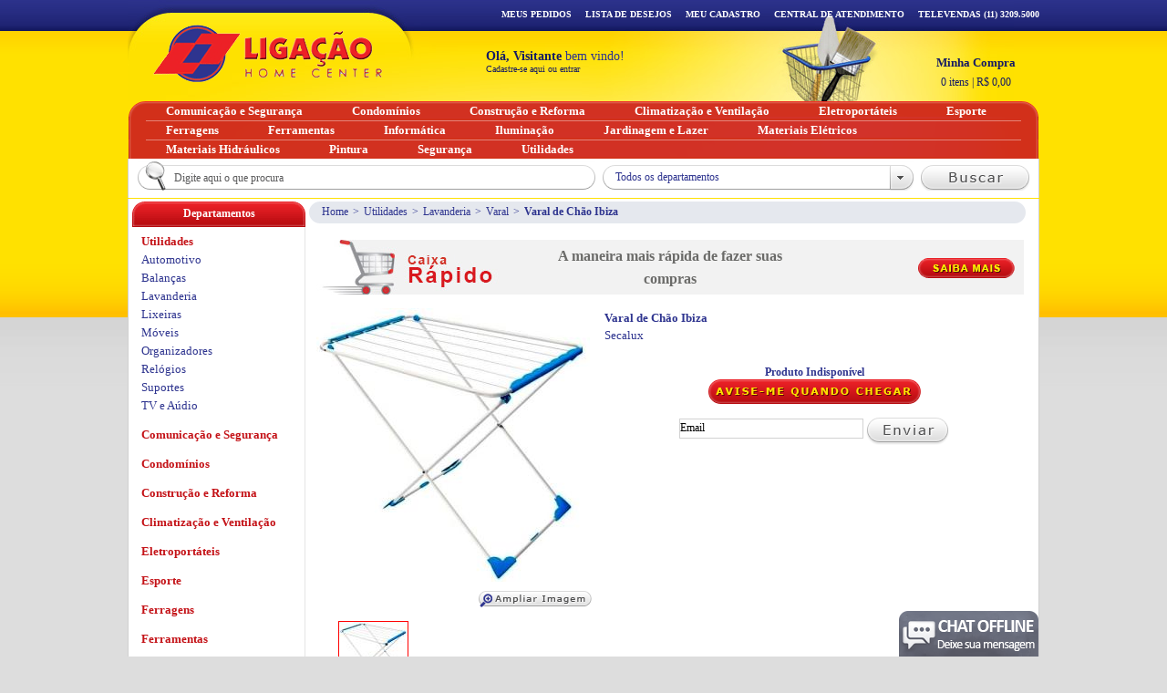

--- FILE ---
content_type: text/html; charset=utf-8
request_url: http://www.ligacao.com.br/Varal-de-Chao-Ibiza-Detalhes-1554-2293.htm
body_size: 21000
content:


<!DOCTYPE html PUBLIC "-//W3C//DTD XHTML 1.0 Transitional//EN" "http://www.w3.org/TR/xhtml1/DTD/xhtml1-transitional.dtd">
<html xmlns="http://www.w3.org/1999/xhtml" xmlns:fb="http://ogp.me/ns/fb#">
<head id="ctl00_Head1"><title>
	Varal - de Chão Ibiza Secalux - Ligação Home Center
</title><meta http-equiv="Content-Type" content="text/html; charset=utf-8" /><meta http-equiv="X-UA-Compatible" content="IE-8" /><meta name="google-site-verification" content="1GNFhl7IIhUOwh0UnXn7OJRGT59q-GKP8hfEFwxTZSw" />
    <!--[if lte IE 8]>
	    <link href="css/ie.css" rel="stylesheet" type="text/css" />
	<![endif]-->
<!-- Global site tag (gtag.js) - Google Analytics -->
<script async src="https://www.googletagmanager.com/gtag/js?id=UA-6686048-1"></script>
<script>
  window.dataLayer = window.dataLayer || [];
  function gtag(){dataLayer.push(arguments);}
  gtag('js', new Date());

  gtag('config', 'UA-6686048-1');
</script>

    
<link href="http://www.ligacao.com.br/css/estilos.css" rel="stylesheet" type="text/css"></link><link href="http://www.ligacao.com.br/css/ui-lightness/jquery-ui-1.8.5.custom.css" rel="stylesheet" type="text/css"></link><link href="http://www.ligacao.com.br/css/jquery.autocomplete.css" rel="stylesheet" type="text/css"></link><script type="text/javascript" src="http://www.ligacao.com.br/jss/jquery-1.4.3.min.js"></script><script type="text/javascript" src="http://www.ligacao.com.br/jss/jquery-ui-1.8.5.custom.min.js"></script><script type="text/javascript" src="http://www.ligacao.com.br/jss/jquery.maskedinput.js"></script><script type="text/javascript" src="http://www.ligacao.com.br/jss/jquery.autocomplete.min.js"></script><script type="text/javascript" src="http://www.ligacao.com.br/jss/menuTopo.js"></script><script type="text/javascript" src="http://www.ligacao.com.br/jss/default.js"></script><link href="http://www.ligacao.com.br/css/produto.css" rel="stylesheet" type="text/css"></link><link href="http://www.ligacao.com.br/css/jquery.jqzoom.css" rel="stylesheet" type="text/css"></link><link href="http://www.ligacao.com.br/css/skins/wx7/skin.css" rel="stylesheet" type="text/css"></link><script type="text/javascript" src="http://www.ligacao.com.br/jss/jquery.jqzoom-core-pack.js"></script><script type="text/javascript" src="http://www.ligacao.com.br/jss/produto.js"></script><script type="text/javascript" src="http://www.ligacao.com.br/jss/jquery.jcarousel.min.js"></script><meta name="keywords" content="varal, lavanderia, estender roupa, passar roupa, produtos para lavanderia"></meta><meta name="description" content="Varal de Chão Ibiza - Secalux - Ideal para quem não pode colocar varal de teto em apartamentos e áreas de serviços. Confeccionado em Aço, a cor predominante é branca e o acabamento em azul."></meta><meta name="language" content="pt-br" /><meta name="description" content="Veja que legal o produto que encontrei na Ligação Home Center: Varal de Chão Ibiza" /><meta property="og:title" content="Ligação Home Center - Varal de Chão Ibiza" /><meta property="og:type" content="product" /><meta property="og:url" content="http://www.ligacao.com.br/Produto/Default.aspx?produtoID=1554&amp;ProdutoEstoqueID=2293" /><meta property="og:image" content="http://www.ligacao.com.br/imagens/produto/grande/1554_Varal-de-Chao-Ibiza-Secalux.jpg" /><meta property="og:site_name" content=" Ligação Home Center" /><meta property="og:description" content="Olha esse produto que encontrei na Ligação Home Center: Varal de Chão Ibiza" /><meta property="fb:app_id" content="668019363262577" /><script type="text/javascript" src="http://www.ligacao.com.br/jss/barra_navegacao.js"></script></head>
<body>
    
    <form name="aspnetForm" method="post" action="/Varal-de-Chao-Ibiza-Detalhes-1554-2293.htm" id="aspnetForm">
<div>
<input type="hidden" name="__EVENTTARGET" id="__EVENTTARGET" value="" />
<input type="hidden" name="__EVENTARGUMENT" id="__EVENTARGUMENT" value="" />
<input type="hidden" name="__VIEWSTATE_KEY" id="__VIEWSTATE_KEY" value="VIEWSTATE_fp2khtseqtcmsfm1tzxupigc_639056644056051412" />
<input type="hidden" name="__VIEWSTATE" id="__VIEWSTATE" value="" />
</div>

<script type="text/javascript">
//<![CDATA[
var theForm = document.forms['aspnetForm'];
if (!theForm) {
    theForm = document.aspnetForm;
}
function __doPostBack(eventTarget, eventArgument) {
    if (!theForm.onsubmit || (theForm.onsubmit() != false)) {
        theForm.__EVENTTARGET.value = eventTarget;
        theForm.__EVENTARGUMENT.value = eventArgument;
        theForm.submit();
    }
}
//]]>
</script>


<script src="/WebResource.axd?d=EUin26oX8XTCf2r0AVwqIZHQ5KrSjo5ON3NtUcjOKP01742HboEYs7GAG27MnyeKJLI8jMjIcYA_Ubil8mpf_Os7gojlbxUHlwEQSjj4xvY1&amp;t=638901433900000000" type="text/javascript"></script>


<script type="text/javascript">
//<![CDATA[
Analytics('UA-6686048-1');loadSearch();//]]>
</script>

<script src="/ScriptResource.axd?d=rPvf_w1EpT25sUenz56R3xaF0DKem76T_kkoGtHjPq8BrvFqKpJ-XjnoF9DWrWrhXRFwfu8V6ac3bGVU71AALWarAlAauxBv0hLlrcgXDeg8ihqWunhMo4DG-M7WmghTjrW2s2kXfOdzrawBDmj2WrdqgzmbnakAyysSqJct_hXLB4A3JMm7pvP6OF5cyL630&amp;t=5c0e0825" type="text/javascript"></script>
<script type="text/javascript">
//<![CDATA[
if (typeof(Sys) === 'undefined') throw new Error('ASP.NET Ajax client-side framework failed to load.');
//]]>
</script>

<script src="/ScriptResource.axd?d=IZ2MLn-ivRB9ira1HvAtB7fXjDD5twoGlZVeycX057I729h5BRrAwxhaZIIvWRbPqI0PBXKxP5pWK9d8OMfWAVsZiE1_fXm0XxGnMoP3pt-4s5rxRr46q798Kj90UzwzVFuyzRfltXwpWUt_xu0WBoeG0WIjnm9Y3S8I_BqS6MWvd359bE6Q1B4O8WEEF3fW0&amp;t=5c0e0825" type="text/javascript"></script>
    <script type="text/javascript">
//<![CDATA[
Sys.WebForms.PageRequestManager._initialize('ctl00$scm', 'aspnetForm', ['tctl00$cphConteudo$upProduto','','tctl00$upTopo','','tctl00$ucTopo$upInfoCart','','tctl00$ucTopo$upBusca','','tctl00$upBarraNavegacao','','tctl00$ucBarraNavegacao$upNavBarTop','','tctl00$ucBarraNavegacao$upBusca',''], [], [], 90, 'ctl00');
//]]>
</script>

    <div class="bgi_00">
	    <div class="bgi_01">
			<div class="container">
				<div class="bgContent bd_00">
					
    <div id="ctl00_cphFullBanner_ucFullBanner_pnFullBanner">
	
    <a id="ctl00_cphFullBanner_ucFullBanner_lkFullBanner" href="javascript:__doPostBack(&#39;ctl00$cphFullBanner$ucFullBanner$lkFullBanner&#39;,&#39;&#39;)"></a>

</div>






					
					
    <div id="fb-root"></div>
    <script type="text/javascript">
        (function (d, s, id) {
            var js, fjs = d.getElementsByTagName(s)[0];
            if (d.getElementById(id)) return;
            js = d.createElement(s); js.id = id;
            js.src = "//connect.facebook.net/pt_BR/all.js#xfbml=1";
            fjs.parentNode.insertBefore(js, fjs);
        }(document, 'script', 'facebook-jssdk'));
    </script>
    <div class="content">
        
<div class="breadcrumb">
	<div id="ctl00_cphConteudo_ucBreadcrumb_bcProdutos">
		<ul>
			<li>
				<a id="ctl00_cphConteudo_ucBreadcrumb_lkHome" title="Home" href="Default.aspx">Home</a>
			</li>
			<li>&gt;</li>
			<li>
				<a id="ctl00_cphConteudo_ucBreadcrumb_lkDepartamento" title="Departamento" href="/Utilidades-50-0-0.htm">Utilidades</a>
			</li>
			<li>&gt;</li>
			<li>
				<a id="ctl00_cphConteudo_ucBreadcrumb_lkSecao" href="/Lavanderia-50-80-0.htm">Lavanderia</a>
			</li>
			<li>&gt;</li>
			<li>
				<a id="ctl00_cphConteudo_ucBreadcrumb_lkCategoria" href="/Varal-50-80-496.htm">Varal</a>
			</li>
			<li>&gt;</li>
			<li><strong><span id="ctl00_cphConteudo_ucBreadcrumb_lblProduto">Varal de Chão Ibiza</span></strong></li>
                
		</ul>
	</div>
	
	
	
</div>
        <div class="margem">
            <div id="faixa_caixa_rapido">
                <img id="ctl00_cphConteudo_imgCallCaixaRapido" class="imgCallCaixaRapido" src="http://www.ligacao.com.br/imagens/layout/chamada_caixa_rapido.jpg" style="border-width:0px;" />
                <h1>A maneira mais rápida de fazer suas compras</h1>
                <input type="image" name="ctl00$cphConteudo$imgSaibaMais" id="ctl00_cphConteudo_imgSaibaMais" class="btSaibaMais" src="http://www.ligacao.com.br/imagens/layout/btSaibaMais.png" style="border-width:0px;" />
            </div>
            <div id="ctl00_cphConteudo_upProduto">
	
                    <input type="hidden" name="ctl00$cphConteudo$hdfId_produto" id="ctl00_cphConteudo_hdfId_produto" value="1554" />

                    
                    <div class="productBuy">
                        <div class="productInfo">
                            <h1>
                                <span id="ctl00_cphConteudo_lblProdutoNome">Varal de Chão Ibiza</span>
                            </h1>
                            <p class="mark">
                                <span id="ctl00_cphConteudo_lblMarca">Secalux</span>
                                &nbsp; <strong>
                                    
                                    <span id="ctl00_cphConteudo_lblGarantia"></span>
                                </strong>
                            </p>
                            <p id="ctl00_cphConteudo_dvProdutoIndisponivel" style="text-align: left; padding: 10px 0">
                                <center>
                                    <h4>Produto Indisponível</h4>
                                    <input type="image" name="ctl00$cphConteudo$btAviseMe" id="ctl00_cphConteudo_btAviseMe" src="http://www.ligacao.com.br/imagens/layout/btAviseme.png" style="border-width:0px;" />
                                    <br />
                                    <br />
                                    <div id="ctl00_cphConteudo_dvFormularioAviseMe">
                                        <input name="ctl00$cphConteudo$txtEmail" type="text" value="Email" id="ctl00_cphConteudo_txtEmail" title="Email" class="DefaultText" onfocus="if(this.value==&#39;Email&#39;) this.value=&#39;&#39;" onblur="if(this.value==&#39;&#39;) this.value=&#39;Email&#39;" style="height:20px;width:200px;border: 1px solid #d2d2d2" />
                                        <input type="image" name="ctl00$cphConteudo$btEnviarEmail" id="ctl00_cphConteudo_btEnviarEmail" src="http://www.ligacao.com.br/imagens/layout/btEnviar.png" align="middle" style="border-width:0px;" />
                                    </div>
                                </center>
                            </p>

                            
                            
                            

                            <br class="wrapper" />

                            
                        </div>

                        
                    </div>

                    
                    
                    <div class="productImages">
                        <div class="image">
                            <a id="ctl00_cphConteudo_zoom" class="jqzoom-image" rel="galleryProduct" href="http://www.ligacao.com.br/imagens/produto/alta/1554_Varal-de-Chao-Ibiza-Secalux.jpg"><img id="ctl00_cphConteudo_imProdutoGrande" title="Varal de Chão Ibiza - Secalux" class="product-image" src="http://www.ligacao.com.br/imagens/produto/grande/1554_Varal-de-Chao-Ibiza-Secalux.jpg" alt="Varal de Chão Ibiza - Secalux" style="border-width:0px;" /></a>
                        </div>
                        <input type="image" name="ctl00$cphConteudo$ibtAmpliar" id="ctl00_cphConteudo_ibtAmpliar" src="http://www.ligacao.com.br/imagens/layout/btAmpliar.png" style="border-width:0px;float: right; padding: 10px 5px" />
                        
                                <ul class="thumbnail">
                            
                                <li id="ctl00_cphConteudo_rptThumbnail_ctl01_Li1">
                                    <a id="ctl00_cphConteudo_rptThumbnail_ctl01_lkThumbnail" class="zoomThumbActive" rel="{gallery: 'galleryProduct', smallimage: 'http://www.ligacao.com.br/imagens/produto/grande/1554_Varal-de-Chao-Ibiza-Secalux.jpg',largeimage: 'http://www.ligacao.com.br/imagens/produto/alta/1554_Varal-de-Chao-Ibiza-Secalux.jpg'}" href="javascript:void(0);"><img id="ctl00_cphConteudo_rptThumbnail_ctl01_imgProduto" class="thumbnail-image" src="http://www.ligacao.com.br/imagens/produto/thumbnail/1554_Varal-de-Chao-Ibiza-Secalux.jpg" style="border-width:0px;" /></a>
                                </li>
                            
                                </ul>
                            
                        
                        

                        <a id="ctl00_cphConteudo_lktIndicar" title="Indique para um amigo" onclick="javascript:carregaDialogPaginaSemButton(this.href, &#39;Enviar para um amigo&#39;, 590, 340,&#39;ui-corner-all-not dialogProdutoIndicar&#39;); return false;" href="/produto/popIndicarProduto.aspx?vcProduto=Varal de Chão Ibiza - Secalux&amp;vcUrl=http://www.ligacao.com.br/Produto/Default.aspx?produtoID=1554&amp;ProdutoEstoqueID=2293"><img id="ctl00_cphConteudo_imgIndicar1" class="btnIndique" title="Indique para um amigo" src="http://www.ligacao.com.br/imagens/layout/btIndicar.png" style="border-width:0px;" /></a>
                        <br clear="all" />

                        

                        <a href="#" class="bt_fb_sharer" 
                                      onclick="
                                        window.open(
                                          'https://www.facebook.com/sharer/sharer.php?u='+encodeURIComponent(location.href), 
                                          'facebook-share-dialog', 
                                          'width=626,height=436'); 
                                        return false;">
                                      Recomendar
                                 </a>
                                 <iframe src="http://www.facebook.com/plugins/like.php?href=http%3a%2f%2fwww.ligacao.com.br%2fProduto%2fDefault.aspx%2f%3fprodutoID%3d1554%26ProdutoEstoqueID%3d2293&layout=standard&show_faces=false&width=480&action=like&colorscheme=light&height=30" scrolling="no" frameborder="0" style="border:none; overflow:hidden; width:400px; height:25px;position:relative;top:-20px;left:110px;" allowtransparency="true"></iframe>
                                 <div class="addthis_toolbox addthis_default_style"> 
                                    <a class="addthis_button_tweet"></a>
                                    <a class="addthis_counter addthis_pill_style"></a>
                                 </div>
                    </div>
                    
                    
                    

<div class="boxDetalheProduto">
    
</div>
                    
                    
                    <div class="descricao">
                        <div id="tabs-descricao" class="ui-tabs1">
                            <ul>
                                <li id="ctl00_cphConteudo_liDescricao"><a href="#tabs-1-descricao">Descrição</a></li>
                                <li id="ctl00_cphConteudo_liEspecificacao"><a href="#tabs-2-descricao">Especificações Técnicas</a></li>
                                
                            </ul>
                            <div id="tabs-1-descricao">
                                <div id="ctl00_cphConteudo_dvDescricao">
                                    <strong>Varal de Chão Ibiza - Secalux -</strong> Ideal para quem não pode colocar varal de teto em apartamentos e áreas de serviços. Confeccionado em Aço, a cor predominante é branca e o acabamento em azul. Pintura Eletrostática.
<div><br />
</div>
<div>
<div><strong>Leia o nosso blog: <a href="http://blogligacaohomecenter.wordpress.com/" target="_blank">Fique Ligado!</a> ...dicas de decoração para Lavanderia!</strong></div>
<div><br />
</div>
<div><em>Quando estamos montando a casa, pensamos em cada detalhe, não é? Quarto, sala, cozinha, banheiro e lavanderia. Nada pode ficar de fora, e hoje vamos falar um pouco de um espaço, que apesar de entrar na lista, sempre fica por último e com carinha de "fundos do apartamento ou casa", estou falando da Lavanderia.</em></div>
<div><br />
</div>
<div><strong>Ler o texto completo:</strong> <a href="http://blogligacaohomecenter.wordpress.com/2014/11/19/lavar-roupa-com-glamour/" target="_blank">Lavar roupa com glamour?!</a></div>
</div>
                                </div>
                            </div>
                            <div id="tabs-2-descricao">
                                <div id="ctl00_cphConteudo_dvEspecificacoes">
                                    <div><strong>Tamanhos</strong></div>
<div>
<ul>
    <li>Largura: 88cm</li>
    <li>Altura: 90cm</li>
    <li>Comprimento: 56cm</li>
</ul>
</div>
<div><br />
</div>
<div><strong>Capacidade:</strong> 5kg</div>
<div><strong>Equivalente:</strong> 5m de varal</div>
                                </div>
                            </div>
                            <div id="tabs-3-descricao">
                                
                            </div>
                        </div>
                    </div>
                    

                    
                    <input type="hidden" name="ctl00$cphConteudo$produtoComentario1$hfIdProduto" id="ctl00_cphConteudo_produtoComentario1_hfIdProduto" value="1554" />
        <div class="boxDetalheProduto comentario">
			<div class="boxTitle">
				<div>
					<h3>Comentários</h3>
                    <a id="ctl00_cphConteudo_produtoComentario1_lkComentario" title="Faça um comentário" href="javascript:__doPostBack(&#39;ctl00$cphConteudo$produtoComentario1$lkComentario&#39;,&#39;&#39;)"><img id="ctl00_cphConteudo_produtoComentario1_imgComentario" title="Faça um comentário" class="btComentar" title="Faça um comentário" src="http://www.ligacao.com.br/imagens/layout/btComentar.png" style="border-width:0px;" /></a>
				</div>
			</div>

            <div class="paginacao">
                
            </div>
        </div>
                    

                    
                    <input type="hidden" name="ctl00$cphConteudo$produtoDuvida$hfIdProduto" id="ctl00_cphConteudo_produtoDuvida_hfIdProduto" value="1554" />

<div class="boxDetalheProduto duvida">
	<div class="boxTitle">
		<div>
			<h3>Dúvidas</h3>
            <a id="ctl00_cphConteudo_produtoDuvida_lkDuvida" title="Tire suas Dúvidas" href="javascript:__doPostBack(&#39;ctl00$cphConteudo$produtoDuvida$lkDuvida&#39;,&#39;&#39;)"><img id="ctl00_cphConteudo_produtoDuvida_imgDuvida" title="Tire suas Dúvidas" class="btPerguntar" title="Tire suas Dúvidas" src="http://www.ligacao.com.br/imagens/layout/btPerguntar.png" style="border-width:0px;" /></a>
		</div>
	</div>

    
    <div class="paginacao">
        
    </div>
</div>
                    
                    
                    
                    <div id="ctl00_cphConteudo_facebookComments"><div class='fb-comments'       data-href='http://www.ligacao.com.br/Produto/Default.aspx?produtoID=1554&ProdutoEstoqueID=2293'        data-width='770' data-numposts='5' data-colorscheme='light' data-order-by='reverse_time'></div></div>
                    

                         
	<div class="boxDetalheProduto">  
	    <div class="boxTitle">
		    <div>
			    <h3>Produtos Relacionados</h3>                
		    </div>
	    </div>
		<ul id="ctl00_cphConteudo_ucProdutoRelacionado_LsvProdutoRelacionados_itemPlaceholderContainer" class="productList jcarousel-skin-wx7">
							
		<li>
			<a id="ctl00_cphConteudo_ucProdutoRelacionado_LsvProdutoRelacionados_ctrl0_hlProdutoImagem" href="Varal%20de%20Teto%20M%C3%B4naco%20-%201,20%20Mt-Detalhes-1572-2311.htm"><img id="ctl00_cphConteudo_ucProdutoRelacionado_LsvProdutoRelacionados_ctrl0_imProduto" class="productImage" src="http://www.ligacao.com.br/imagens/produto/pequena/1572_Varal-de-Teto-Monaco-1-20-Mt-Secalux.jpg" style="border-width:0px;" /></a>
			<h2 class="productName">
				<a id="ctl00_cphConteudo_ucProdutoRelacionado_LsvProdutoRelacionados_ctrl0_hlProdutoNome" title="Varal de Teto Mônaco - 1,20 Mt" href="Varal%20de%20Teto%20M%C3%B4naco%20-%201,20%20Mt-Detalhes-1572-2311.htm"><span id="ctl00_cphConteudo_ucProdutoRelacionado_LsvProdutoRelacionados_ctrl0_lblProdutoNome">Varal de Teto Mônaco - 1,20 Mt</span><span id="ctl00_cphConteudo_ucProdutoRelacionado_LsvProdutoRelacionados_ctrl0_lblProdutoMarca" class="productLine">Secalux</span></a>
			</h2>
			
			<a id="ctl00_cphConteudo_ucProdutoRelacionado_LsvProdutoRelacionados_ctrl0_hlPreco" class="price" href="Varal%20de%20Teto%20M%C3%B4naco%20-%201,20%20Mt-Detalhes-1572-2311.htm"><span id="ctl00_cphConteudo_ucProdutoRelacionado_LsvProdutoRelacionados_ctrl0_lblPrecoPor" class="for">Por : R$84,55</span><span id="ctl00_cphConteudo_ucProdutoRelacionado_LsvProdutoRelacionados_ctrl0_lblPrecoParcelado" class="parcel" style="font-weight:bold;"></span></a>			
			<a id="ctl00_cphConteudo_ucProdutoRelacionado_LsvProdutoRelacionados_ctrl0_hlProdutoComprar" href="Varal%20de%20Teto%20M%C3%B4naco%20-%201,20%20Mt-Detalhes-1572-2311.htm" style="padding-top: 5px"><img id="ctl00_cphConteudo_ucProdutoRelacionado_LsvProdutoRelacionados_ctrl0_btComprar" title="Comprar" class="im_01" src="imagens/layout/btComprar.png" alt="Comprar" style="border-width:0px;padding-top: 5px" /></a>
		</li>
	
		</ul>
		</div>
	
                    
                         
	<div class="boxDetalheProduto">  
	    <div class="boxTitle">
		    <div>
			    <h3>Quem viu, viu também</h3>                
		    </div>
	    </div>
		<ul id="ctl00_cphConteudo_ucProdutoQuemViu_LsvProdutoVistos_itemPlaceholderContainer" class="productList jcarousel-skin-wx7 produtoVisitado">
							
		<li>
			<a id="ctl00_cphConteudo_ucProdutoQuemViu_LsvProdutoVistos_ctrl0_hlProdutoImagem" href="Capa%20para%20Iphone%204%20e%204S%20Fita%20Cassete%20-%20CB02-Detalhes-998-1419.htm"><img id="ctl00_cphConteudo_ucProdutoQuemViu_LsvProdutoVistos_ctrl0_imProduto" class="productImage" src="http://www.ligacao.com.br/imagens/produto/pequena/397_550_capa-fita-amarela.jpg" style="border-width:0px;" /></a>
			<h2 class="productName">
				<a id="ctl00_cphConteudo_ucProdutoQuemViu_LsvProdutoVistos_ctrl0_hlProdutoNome" title="Capa para Iphone 4 e 4S Fita Cassete - CB02" href="Capa%20para%20Iphone%204%20e%204S%20Fita%20Cassete%20-%20CB02-Detalhes-998-1419.htm"><span id="ctl00_cphConteudo_ucProdutoQuemViu_LsvProdutoVistos_ctrl0_lblProdutoNome">Capa para Iphone 4 e 4S Fita Cassete - CB02</span><span id="ctl00_cphConteudo_ucProdutoQuemViu_LsvProdutoVistos_ctrl0_lblProdutoMarca" class="productLine">UNIK Iluminação</span></a>
			</h2>
			
			<a id="ctl00_cphConteudo_ucProdutoQuemViu_LsvProdutoVistos_ctrl0_hlPreco" class="price" href="Capa%20para%20Iphone%204%20e%204S%20Fita%20Cassete%20-%20CB02-Detalhes-998-1419.htm"><span id="ctl00_cphConteudo_ucProdutoQuemViu_LsvProdutoVistos_ctrl0_lblPrecoPor" class="for">Por : R$9,90</span></a>			
			<a id="ctl00_cphConteudo_ucProdutoQuemViu_LsvProdutoVistos_ctrl0_hlProdutoComprar" href="Capa%20para%20Iphone%204%20e%204S%20Fita%20Cassete%20-%20CB02-Detalhes-998-1419.htm" style="padding-top: 5px"><img id="ctl00_cphConteudo_ucProdutoQuemViu_LsvProdutoVistos_ctrl0_btComprar" title="Comprar" class="im_01" src="imagens/layout/btComprar.png" alt="Comprar" style="border-width:0px;padding-top: 5px" /></a>
		</li>
					
		<li>
			<a id="ctl00_cphConteudo_ucProdutoQuemViu_LsvProdutoVistos_ctrl1_hlProdutoImagem" href="Varal%20de%20Teto%20M%C3%B4naco%20-%201,40%20Mt-Detalhes-1573-2312.htm"><img id="ctl00_cphConteudo_ucProdutoQuemViu_LsvProdutoVistos_ctrl1_imProduto" class="productImage" src="http://www.ligacao.com.br/imagens/produto/pequena/1573_Varal-de-Teto-Monaco-1-40-Mt-Secalux.jpg" style="border-width:0px;" /></a>
			<h2 class="productName">
				<a id="ctl00_cphConteudo_ucProdutoQuemViu_LsvProdutoVistos_ctrl1_hlProdutoNome" title="Varal de Teto Mônaco - 1,40 Mt" href="Varal%20de%20Teto%20M%C3%B4naco%20-%201,40%20Mt-Detalhes-1573-2312.htm"><span id="ctl00_cphConteudo_ucProdutoQuemViu_LsvProdutoVistos_ctrl1_lblProdutoNome">Varal de Teto Mônaco - 1,40 Mt</span><span id="ctl00_cphConteudo_ucProdutoQuemViu_LsvProdutoVistos_ctrl1_lblProdutoMarca" class="productLine">Secalux</span></a>
			</h2>
			
			<a id="ctl00_cphConteudo_ucProdutoQuemViu_LsvProdutoVistos_ctrl1_hlPreco" class="price" href="Varal%20de%20Teto%20M%C3%B4naco%20-%201,40%20Mt-Detalhes-1573-2312.htm"><span id="ctl00_cphConteudo_ucProdutoQuemViu_LsvProdutoVistos_ctrl1_lblPrecoPor" class="for">Por : R$91,58</span></a>			
			<a id="ctl00_cphConteudo_ucProdutoQuemViu_LsvProdutoVistos_ctrl1_hlProdutoComprar" href="Varal%20de%20Teto%20M%C3%B4naco%20-%201,40%20Mt-Detalhes-1573-2312.htm" style="padding-top: 5px"><img id="ctl00_cphConteudo_ucProdutoQuemViu_LsvProdutoVistos_ctrl1_btComprar" title="Comprar" class="im_01" src="imagens/layout/btComprar.png" alt="Comprar" style="border-width:0px;padding-top: 5px" /></a>
		</li>
					
		<li>
			<a id="ctl00_cphConteudo_ucProdutoQuemViu_LsvProdutoVistos_ctrl2_hlProdutoImagem" href="Capa%20para%20Iphone%204%20e%204S%20com%20La%C3%A7o%20-%20CB09-Detalhes-1005-1440.htm"><img id="ctl00_cphConteudo_ucProdutoQuemViu_LsvProdutoVistos_ctrl2_imProduto" class="productImage" src="http://www.ligacao.com.br/imagens/produto/pequena/426_595_capa-laco-laranja.jpg" style="border-width:0px;" /></a>
			<h2 class="productName">
				<a id="ctl00_cphConteudo_ucProdutoQuemViu_LsvProdutoVistos_ctrl2_hlProdutoNome" title="Capa para Iphone 4 e 4S com Laço - CB09" href="Capa%20para%20Iphone%204%20e%204S%20com%20La%C3%A7o%20-%20CB09-Detalhes-1005-1440.htm"><span id="ctl00_cphConteudo_ucProdutoQuemViu_LsvProdutoVistos_ctrl2_lblProdutoNome">Capa para Iphone 4 e 4S com Laço - CB09</span><span id="ctl00_cphConteudo_ucProdutoQuemViu_LsvProdutoVistos_ctrl2_lblProdutoMarca" class="productLine">UNIK Iluminação</span></a>
			</h2>
			
			<a id="ctl00_cphConteudo_ucProdutoQuemViu_LsvProdutoVistos_ctrl2_hlPreco" class="price" href="Capa%20para%20Iphone%204%20e%204S%20com%20La%C3%A7o%20-%20CB09-Detalhes-1005-1440.htm"><span id="ctl00_cphConteudo_ucProdutoQuemViu_LsvProdutoVistos_ctrl2_lblPrecoPor" class="for">Por : R$9,90</span></a>			
			<a id="ctl00_cphConteudo_ucProdutoQuemViu_LsvProdutoVistos_ctrl2_hlProdutoComprar" href="Capa%20para%20Iphone%204%20e%204S%20com%20La%C3%A7o%20-%20CB09-Detalhes-1005-1440.htm" style="padding-top: 5px"><img id="ctl00_cphConteudo_ucProdutoQuemViu_LsvProdutoVistos_ctrl2_btComprar" title="Comprar" class="im_01" src="imagens/layout/btComprar.png" alt="Comprar" style="border-width:0px;padding-top: 5px" /></a>
		</li>
					
		<li>
			<a id="ctl00_cphConteudo_ucProdutoQuemViu_LsvProdutoVistos_ctrl3_hlProdutoImagem" href="L%C3%A2mpada%20Led%20PAR%2020%2030%20Leds%20Branca-Detalhes-1859-2769.htm"><img id="ctl00_cphConteudo_ucProdutoQuemViu_LsvProdutoVistos_ctrl3_imProduto" class="productImage" src="http://www.ligacao.com.br/imagens/produto/pequena/1859_Led-PAR.jpg" style="border-width:0px;" /></a>
			<h2 class="productName">
				<a id="ctl00_cphConteudo_ucProdutoQuemViu_LsvProdutoVistos_ctrl3_hlProdutoNome" title="Lâmpada Led PAR 20 30 Leds Branca" href="L%C3%A2mpada%20Led%20PAR%2020%2030%20Leds%20Branca-Detalhes-1859-2769.htm"><span id="ctl00_cphConteudo_ucProdutoQuemViu_LsvProdutoVistos_ctrl3_lblProdutoNome">Lâmpada Led PAR 20 30 Leds Branca</span><span id="ctl00_cphConteudo_ucProdutoQuemViu_LsvProdutoVistos_ctrl3_lblProdutoMarca" class="productLine">Sanex</span></a>
			</h2>
			
			<a id="ctl00_cphConteudo_ucProdutoQuemViu_LsvProdutoVistos_ctrl3_hlPreco" class="price" href="L%C3%A2mpada%20Led%20PAR%2020%2030%20Leds%20Branca-Detalhes-1859-2769.htm"><span id="ctl00_cphConteudo_ucProdutoQuemViu_LsvProdutoVistos_ctrl3_lblPrecoPor" class="for">Por : R$28,94</span></a>			
			<a id="ctl00_cphConteudo_ucProdutoQuemViu_LsvProdutoVistos_ctrl3_hlProdutoComprar" href="L%C3%A2mpada%20Led%20PAR%2020%2030%20Leds%20Branca-Detalhes-1859-2769.htm" style="padding-top: 5px"><img id="ctl00_cphConteudo_ucProdutoQuemViu_LsvProdutoVistos_ctrl3_btComprar" title="Comprar" class="im_01" src="imagens/layout/btComprar.png" alt="Comprar" style="border-width:0px;padding-top: 5px" /></a>
		</li>
					
		<li>
			<a id="ctl00_cphConteudo_ucProdutoQuemViu_LsvProdutoVistos_ctrl4_hlProdutoImagem" href="Lixa%20de%20Madeira/Massa%20220-Detalhes-734-1098.htm"><img id="ctl00_cphConteudo_ucProdutoQuemViu_LsvProdutoVistos_ctrl4_imProduto" class="productImage" src="http://www.ligacao.com.br/imagens/produto/pequena/734_303_lixa-madeira_massa1000.1000.jpg" style="border-width:0px;" /></a>
			<h2 class="productName">
				<a id="ctl00_cphConteudo_ucProdutoQuemViu_LsvProdutoVistos_ctrl4_hlProdutoNome" title="Lixa de Madeira/Massa 220" href="Lixa%20de%20Madeira/Massa%20220-Detalhes-734-1098.htm"><span id="ctl00_cphConteudo_ucProdutoQuemViu_LsvProdutoVistos_ctrl4_lblProdutoNome">Lixa de Madeira/Massa 220</span><span id="ctl00_cphConteudo_ucProdutoQuemViu_LsvProdutoVistos_ctrl4_lblProdutoMarca" class="productLine">3M</span></a>
			</h2>
			
			<a id="ctl00_cphConteudo_ucProdutoQuemViu_LsvProdutoVistos_ctrl4_hlPreco" class="price" href="Lixa%20de%20Madeira/Massa%20220-Detalhes-734-1098.htm"><span id="ctl00_cphConteudo_ucProdutoQuemViu_LsvProdutoVistos_ctrl4_lblPrecoPor" class="for">Por : R$1,13</span></a>			
			<a id="ctl00_cphConteudo_ucProdutoQuemViu_LsvProdutoVistos_ctrl4_hlProdutoComprar" href="Lixa%20de%20Madeira/Massa%20220-Detalhes-734-1098.htm" style="padding-top: 5px"><img id="ctl00_cphConteudo_ucProdutoQuemViu_LsvProdutoVistos_ctrl4_btComprar" title="Comprar" class="im_01" src="imagens/layout/btComprar.png" alt="Comprar" style="border-width:0px;padding-top: 5px" /></a>
		</li>
					
		<li>
			<a id="ctl00_cphConteudo_ucProdutoQuemViu_LsvProdutoVistos_ctrl5_hlProdutoImagem" href="Botina%20Preta%20com%20Biqueira%20de%20A%C3%A7o-Detalhes-1095-1601.htm"><img id="ctl00_cphConteudo_ucProdutoQuemViu_LsvProdutoVistos_ctrl5_imProduto" class="productImage" src="http://www.ligacao.com.br/imagens/produto/pequena/1095_botina.jpg" style="border-width:0px;" /></a>
			<h2 class="productName">
				<a id="ctl00_cphConteudo_ucProdutoQuemViu_LsvProdutoVistos_ctrl5_hlProdutoNome" title="Botina Preta com Biqueira de Aço" href="Botina%20Preta%20com%20Biqueira%20de%20A%C3%A7o-Detalhes-1095-1601.htm"><span id="ctl00_cphConteudo_ucProdutoQuemViu_LsvProdutoVistos_ctrl5_lblProdutoNome">Botina Preta com Biqueira de Aço</span><span id="ctl00_cphConteudo_ucProdutoQuemViu_LsvProdutoVistos_ctrl5_lblProdutoMarca" class="productLine">Dolomil</span></a>
			</h2>
			
			<a id="ctl00_cphConteudo_ucProdutoQuemViu_LsvProdutoVistos_ctrl5_hlPreco" class="price" href="Botina%20Preta%20com%20Biqueira%20de%20A%C3%A7o-Detalhes-1095-1601.htm"><span id="ctl00_cphConteudo_ucProdutoQuemViu_LsvProdutoVistos_ctrl5_lblPrecoPor" class="for">Por : R$46,51</span></a>			
			<a id="ctl00_cphConteudo_ucProdutoQuemViu_LsvProdutoVistos_ctrl5_hlProdutoComprar" href="Botina%20Preta%20com%20Biqueira%20de%20A%C3%A7o-Detalhes-1095-1601.htm" style="padding-top: 5px"><img id="ctl00_cphConteudo_ucProdutoQuemViu_LsvProdutoVistos_ctrl5_btComprar" title="Comprar" class="im_01" src="imagens/layout/btComprar.png" alt="Comprar" style="border-width:0px;padding-top: 5px" /></a>
		</li>
	
		</ul>
		</div>
	
                    
                    


                
</div>
        </div>
    </div>
    <script type="text/javascript">
        var addthis_config = addthis_config || {};
    </script>
    <script type="text/javascript">
        function pageLoad() {
            $.getScript("//s7.addthis.com/js/300/addthis_widget.js#pubid=undefined");
        }
    </script>

					
    
<div class="lateralEsquerda">
	
		<h5 id="ctl00_cphLateralEsquerda_ucLateralEsquerda_h5Departamentos">
			Departamentos</h5>
		
				<div class="fundo">
					<ul class="menuProdutos">
			
				<li><strong>
					<a id="ctl00_cphLateralEsquerda_ucLateralEsquerda_rptDepartamento_ctl01_lkDepartamento" title="Utilidades" href="/Utilidades-50-0-0.htm">Utilidades</a>
				</strong>
					
							<ul>
						
							<li>
								<a id="ctl00_cphLateralEsquerda_ucLateralEsquerda_rptDepartamento_ctl01_rptSecao_ctl01_lkSecao" title="Automotivo" href="/Automotivo-50-125-0.htm">Automotivo</a><br />
								
							</li>
						
							<li>
								<a id="ctl00_cphLateralEsquerda_ucLateralEsquerda_rptDepartamento_ctl01_rptSecao_ctl02_lkSecao" title="Balanças" href="/Balancas-50-245-0.htm">Balanças</a><br />
								
							</li>
						
							<li>
								<a id="ctl00_cphLateralEsquerda_ucLateralEsquerda_rptDepartamento_ctl01_rptSecao_ctl03_lkSecao" title="Lavanderia" href="/Lavanderia-50-80-0.htm">Lavanderia</a><br />
								
							</li>
						
							<li>
								<a id="ctl00_cphLateralEsquerda_ucLateralEsquerda_rptDepartamento_ctl01_rptSecao_ctl04_lkSecao" title="Lixeiras" href="/Lixeiras-50-124-0.htm">Lixeiras</a><br />
								
							</li>
						
							<li>
								<a id="ctl00_cphLateralEsquerda_ucLateralEsquerda_rptDepartamento_ctl01_rptSecao_ctl05_lkSecao" title="Móveis" href="/Moveis-50-255-0.htm">Móveis</a><br />
								
							</li>
						
							<li>
								<a id="ctl00_cphLateralEsquerda_ucLateralEsquerda_rptDepartamento_ctl01_rptSecao_ctl06_lkSecao" title="Organizadores" href="/Organizadores-50-240-0.htm">Organizadores</a><br />
								
							</li>
						
							<li>
								<a id="ctl00_cphLateralEsquerda_ucLateralEsquerda_rptDepartamento_ctl01_rptSecao_ctl07_lkSecao" title="Relógios" href="/Relogios-50-253-0.htm">Relógios</a><br />
								
							</li>
						
							<li>
								<a id="ctl00_cphLateralEsquerda_ucLateralEsquerda_rptDepartamento_ctl01_rptSecao_ctl08_lkSecao" title="Suportes" href="/Suportes-50-252-0.htm">Suportes</a><br />
								
							</li>
						
							<li>
								<a id="ctl00_cphLateralEsquerda_ucLateralEsquerda_rptDepartamento_ctl01_rptSecao_ctl09_lkSecao" title="TV e Aúdio" href="/TV-e-Audio-50-214-0.htm">TV e Aúdio</a><br />
								
							</li>
						
							</ul>
						
				</li>
			
				<li><strong>
					<a id="ctl00_cphLateralEsquerda_ucLateralEsquerda_rptDepartamento_ctl02_lkDepartamento" title="Comunicação e Segurança" href="/Comunicacao-e-Seguranca-65-0-0.htm">Comunicação e Segurança</a>
				</strong>
					
				</li>
			
				<li><strong>
					<a id="ctl00_cphLateralEsquerda_ucLateralEsquerda_rptDepartamento_ctl03_lkDepartamento" title="Condomínios" href="/Condominios-55-0-0.htm">Condomínios</a>
				</strong>
					
				</li>
			
				<li><strong>
					<a id="ctl00_cphLateralEsquerda_ucLateralEsquerda_rptDepartamento_ctl04_lkDepartamento" title="Construção e Reforma" href="/Construcao-e-Reforma-63-0-0.htm">Construção e Reforma</a>
				</strong>
					
				</li>
			
				<li><strong>
					<a id="ctl00_cphLateralEsquerda_ucLateralEsquerda_rptDepartamento_ctl05_lkDepartamento" title="Climatização e Ventilação" href="/Climatizacao-e-Ventilacao-44-0-0.htm">Climatização e Ventilação</a>
				</strong>
					
				</li>
			
				<li><strong>
					<a id="ctl00_cphLateralEsquerda_ucLateralEsquerda_rptDepartamento_ctl06_lkDepartamento" title="Eletroportáteis" href="/Eletroportateis-52-0-0.htm">Eletroportáteis</a>
				</strong>
					
				</li>
			
				<li><strong>
					<a id="ctl00_cphLateralEsquerda_ucLateralEsquerda_rptDepartamento_ctl07_lkDepartamento" title="Esporte" href="/Esporte-67-0-0.htm">Esporte</a>
				</strong>
					
				</li>
			
				<li><strong>
					<a id="ctl00_cphLateralEsquerda_ucLateralEsquerda_rptDepartamento_ctl08_lkDepartamento" title="Ferragens" href="/Ferragens-48-0-0.htm">Ferragens</a>
				</strong>
					
				</li>
			
				<li><strong>
					<a id="ctl00_cphLateralEsquerda_ucLateralEsquerda_rptDepartamento_ctl09_lkDepartamento" title="Ferramentas" href="/Ferramentas-49-0-0.htm">Ferramentas</a>
				</strong>
					
				</li>
			
				<li><strong>
					<a id="ctl00_cphLateralEsquerda_ucLateralEsquerda_rptDepartamento_ctl10_lkDepartamento" title="Informática" href="/Informatica-54-0-0.htm">Informática</a>
				</strong>
					
				</li>
			
				<li><strong>
					<a id="ctl00_cphLateralEsquerda_ucLateralEsquerda_rptDepartamento_ctl11_lkDepartamento" title="Iluminação" href="/Iluminacao-43-0-0.htm">Iluminação</a>
				</strong>
					
				</li>
			
				<li><strong>
					<a id="ctl00_cphLateralEsquerda_ucLateralEsquerda_rptDepartamento_ctl12_lkDepartamento" title="Jardinagem e Lazer" href="/Jardinagem-e-Lazer-66-0-0.htm">Jardinagem e Lazer</a>
				</strong>
					
				</li>
			
				<li><strong>
					<a id="ctl00_cphLateralEsquerda_ucLateralEsquerda_rptDepartamento_ctl13_lkDepartamento" title="Materiais Elétricos" href="/Materiais-Eletricos-40-0-0.htm">Materiais Elétricos</a>
				</strong>
					
				</li>
			
				<li><strong>
					<a id="ctl00_cphLateralEsquerda_ucLateralEsquerda_rptDepartamento_ctl14_lkDepartamento" title="Materiais Hidráulicos " href="/Materiais-Hidraulicos--62-0-0.htm">Materiais Hidráulicos </a>
				</strong>
					
				</li>
			
				<li><strong>
					<a id="ctl00_cphLateralEsquerda_ucLateralEsquerda_rptDepartamento_ctl15_lkDepartamento" title="Pintura" href="/Pintura-46-0-0.htm">Pintura</a>
				</strong>
					
				</li>
			
				<li><strong>
					<a id="ctl00_cphLateralEsquerda_ucLateralEsquerda_rptDepartamento_ctl16_lkDepartamento" title="Segurança" href="/Seguranca-57-0-0.htm">Segurança</a>
				</strong>
					
				</li>
			
				</ul> </div>
			
	
	<h5 id="ctl00_cphLateralEsquerda_ucLateralEsquerda_h5Marcas">
		<span id="ctl00_cphLateralEsquerda_ucLateralEsquerda_lblTituloMarca">Marcas</span>
	</h5>
	
			<div class="fundo">
				<ul class="menuProdutos">
		
			<li><strong>
				
				
			</strong></li>
		
			</ul> </div>
		
	
	
	<div id="ctl00_cphLateralEsquerda_ucLateralEsquerda_pnNewsletter" class="newsletter" onkeypress="javascript:return WebForm_FireDefaultButton(event, &#39;ctl00_cphLateralEsquerda_ucLateralEsquerda_btEnviar&#39;)">
	
		<h3>
			Newsletter</h3>
		<p>
			Ofertas exclusivas,<br />
			promoções e novidades<br />
			no seu e-mail.</p>
		<div class="bgText">
			<input name="ctl00$cphLateralEsquerda$ucLateralEsquerda$txtNome" type="text" value="Nome" maxlength="255" id="ctl00_cphLateralEsquerda_ucLateralEsquerda_txtNome" title="Nome" class="text DefaultText" /></div>
		<div class="bgText">
			<input name="ctl00$cphLateralEsquerda$ucLateralEsquerda$txtEmail" type="text" value="E-mail" maxlength="100" id="ctl00_cphLateralEsquerda_ucLateralEsquerda_txtEmail" title="E-mail" class="text DefaultText" /></div>
		<input type="image" name="ctl00$cphLateralEsquerda$ucLateralEsquerda$btEnviar" id="ctl00_cphLateralEsquerda_ucLateralEsquerda_btEnviar" title="Enviar" class="enviar" src="http://www.ligacao.com.br/imagens/layout/bgEnviarNewsletter.gif" alt="Enviar" style="border-width:0px;" />
	
</div>

    <div class="likebox">
        <iframe src="//www.facebook.com/plugins/likebox.php?href=http%3A%2F%2Fwww.facebook.com%2Fligacaohomecenter&amp;width=190&amp;height=350&amp;colorscheme=light&amp;show_faces=true&amp;border_color=ffffff&amp;stream=false&amp;header=false" scrolling="no" frameborder="0" style="border: none; overflow: hidden; width: 190px; height: 400px;" allowtransparency="true"></iframe>
    </div>
</div>


					<div class="wrapper"></div>
				</div>
				
				<div id="ctl00_upTopo">
	
                        <div id="ctl00_ucTopo_upInfoCart">
		
        <div class="header">
            <div id="ctl00_ucTopo_pnNavUser">
			
                <ul class="navUser">
                    <li>
                        <a id="ctl00_ucTopo_lkMeusPedidos" title="Meus Pedidos" href="http://www.ligacao.com.br/Meus-Pedidos.html">Meus Pedidos</a>
                    </li>
                    <li>
                        <a id="ctl00_ucTopo_lkMinhaListaDesejos" title="Lista de Desejos" href="listadesejo/Default.aspx">Lista de Desejos</a>
                    </li>
                    <li>
                        <a id="ctl00_ucTopo_lkMeuCadastro" title="Meu Cadastro" href="http://www.ligacao.com.br/Cadastro.html">Meu Cadastro</a>
                    </li>
                    <li>
                        <a id="ctl00_ucTopo_lkCentralAtendimento" title="Central de Atendimento" href="http://www.ligacao.com.br/Central-de-Atendimento.html">Central de Atendimento</a>
                    </li>
                    <li id="ctl00_ucTopo_liTelefone">TELEVENDAS (11) 3209.5000</li>
                </ul>
            
		</div>
            <a id="ctl00_ucTopo_lkLogo" title="Página Inicial" class="logo" href="http://www.ligacao.com.br/">Ligação - Home Center</a>
            <div class="options">
                <p id="ctl00_ucTopo_saudacao" class="saudacao">
                    <span id="ctl00_ucTopo_Span1" class="tx_00">Olá,
                        Visitante
                    </span>bem vindo!
                    <a id="ctl00_ucTopo_lklogin" href="javascript:__doPostBack(&#39;ctl00$ucTopo$lklogin&#39;,&#39;&#39;)">Cadastre-se aqui ou entrar</a>
                    
                </p>
                <a id="ctl00_ucTopo_lkCarrinho" title="Carrinho de Compras" class="infoCart" href="http://www.ligacao.com.br/carrinho/Default.aspx">
                    <span class="titulo">Minha Compra</span>
                    <span id="ctl00_ucTopo_lblQtdItens">0 itens</span>
                    <span>| </span>R$
                    <span id="ctl00_ucTopo_lblTotalCarrinho">0,00</span></a>
            </div>

            
            
            <div id="ctl00_ucTopo_menuTopo" class="menuTopo">
                
                        <ul>
                    
                        <li>
                            <div>
                                <div>
                                    <a id="ctl00_ucTopo_rptDepartamento_ctl01_lkDepartamento" title="Comunicação e Segurança" href="/Comunicacao-e-Seguranca-65-0-0.htm">Comunicação e Segurança</a>
                                </div>
                            </div>
                            <div id="ctl00_ucTopo_rptDepartamento_ctl01_submenu_pnSubmenu" class="submenu submenuPqno">
			
	<div class="moldura">
		<div class="conteudo">
			<div id="ctl00_ucTopo_rptDepartamento_ctl01_submenu_pnContainerSubmenu">
				
				<div id="ctl00_ucTopo_rptDepartamento_ctl01_submenu_pnlListaEsquerda" class="lista">
					
					
							<ul>
						
							<li id="ctl00_ucTopo_rptDepartamento_ctl01_submenu_rptSecaoEsquerda_ctl01_liSecao">
								<a id="ctl00_ucTopo_rptDepartamento_ctl01_submenu_rptSecaoEsquerda_ctl01_lkSecao" title="Acessórios para Sinalização" href="/Acessorios-para-Sinalizacao-65-261-0.htm">Acessórios para Sinalização</a></li>
						
							<li id="ctl00_ucTopo_rptDepartamento_ctl01_submenu_rptSecaoEsquerda_ctl02_liSecao">
								<a id="ctl00_ucTopo_rptDepartamento_ctl01_submenu_rptSecaoEsquerda_ctl02_lkSecao" title="Comunicação Interna" href="/Comunicacao-Interna-65-158-0.htm">Comunicação Interna</a></li>
						
							<li id="ctl00_ucTopo_rptDepartamento_ctl01_submenu_rptSecaoEsquerda_ctl03_liSecao">
								<a id="ctl00_ucTopo_rptDepartamento_ctl01_submenu_rptSecaoEsquerda_ctl03_lkSecao" title="EPI " href="/EPI--65-258-0.htm">EPI </a></li>
						
							<li id="ctl00_ucTopo_rptDepartamento_ctl01_submenu_rptSecaoEsquerda_ctl04_liSecao">
								<a id="ctl00_ucTopo_rptDepartamento_ctl01_submenu_rptSecaoEsquerda_ctl04_lkSecao" title="Espelhos Convexos" href="/Espelhos-Convexos-65-259-0.htm">Espelhos Convexos</a></li>
						
							<li id="ctl00_ucTopo_rptDepartamento_ctl01_submenu_rptSecaoEsquerda_ctl05_liSecao">
								<a id="ctl00_ucTopo_rptDepartamento_ctl01_submenu_rptSecaoEsquerda_ctl05_lkSecao" title="Fechaduras" href="/Fechaduras-65-260-0.htm">Fechaduras</a></li>
						
							<li id="ctl00_ucTopo_rptDepartamento_ctl01_submenu_rptSecaoEsquerda_ctl06_liSecao">
								<a id="ctl00_ucTopo_rptDepartamento_ctl01_submenu_rptSecaoEsquerda_ctl06_lkSecao" title="Monitoramento e Segurança" href="/Monitoramento-e-Seguranca-65-257-0.htm">Monitoramento e Segurança</a></li>
						
							<li id="ctl00_ucTopo_rptDepartamento_ctl01_submenu_rptSecaoEsquerda_ctl07_liSecao">
								<a id="ctl00_ucTopo_rptDepartamento_ctl01_submenu_rptSecaoEsquerda_ctl07_lkSecao" title="Placas para Sinalização" href="/Placas-para-Sinalizacao-65-262-0.htm">Placas para Sinalização</a></li>
						
							<li id="ctl00_ucTopo_rptDepartamento_ctl01_submenu_rptSecaoEsquerda_ctl08_liSecao" class="no-border">
								<a id="ctl00_ucTopo_rptDepartamento_ctl01_submenu_rptSecaoEsquerda_ctl08_lkSecao" title="Telefonia" href="/Telefonia-65-157-0.htm">Telefonia</a></li>
						
							</ul>
						
				
				</div>
				
				<br clear="all" />
			
			</div>
		</div>
	</div>

		</div>

                        </li>
                    
                        <li>
                            <div>
                                <div>
                                    <a id="ctl00_ucTopo_rptDepartamento_ctl02_lkDepartamento" title="Condomínios" href="/Condominios-55-0-0.htm">Condomínios</a>
                                </div>
                            </div>
                            <div id="ctl00_ucTopo_rptDepartamento_ctl02_submenu_pnSubmenu" class="submenu">
			
	<div class="moldura">
		<div class="conteudo">
			<div id="ctl00_ucTopo_rptDepartamento_ctl02_submenu_pnContainerSubmenu">
				
				<div id="ctl00_ucTopo_rptDepartamento_ctl02_submenu_pnlListaEsquerda" class="lista">
					
					
							<ul>
						
							<li id="ctl00_ucTopo_rptDepartamento_ctl02_submenu_rptSecaoEsquerda_ctl01_liSecao">
								<a id="ctl00_ucTopo_rptDepartamento_ctl02_submenu_rptSecaoEsquerda_ctl01_lkSecao" title="Acessórios" href="/Acessorios-55-207-0.htm">Acessórios</a></li>
						
							<li id="ctl00_ucTopo_rptDepartamento_ctl02_submenu_rptSecaoEsquerda_ctl02_liSecao">
								<a id="ctl00_ucTopo_rptDepartamento_ctl02_submenu_rptSecaoEsquerda_ctl02_lkSecao" title="Bebedouro" href="/Bebedouro-55-187-0.htm">Bebedouro</a></li>
						
							<li id="ctl00_ucTopo_rptDepartamento_ctl02_submenu_rptSecaoEsquerda_ctl03_liSecao">
								<a id="ctl00_ucTopo_rptDepartamento_ctl02_submenu_rptSecaoEsquerda_ctl03_lkSecao" title="Cinzeiro" href="/Cinzeiro-55-205-0.htm">Cinzeiro</a></li>
						
							<li id="ctl00_ucTopo_rptDepartamento_ctl02_submenu_rptSecaoEsquerda_ctl04_liSecao">
								<a id="ctl00_ucTopo_rptDepartamento_ctl02_submenu_rptSecaoEsquerda_ctl04_lkSecao" title="Display" href="/Display-55-198-0.htm">Display</a></li>
						
							<li id="ctl00_ucTopo_rptDepartamento_ctl02_submenu_rptSecaoEsquerda_ctl05_liSecao">
								<a id="ctl00_ucTopo_rptDepartamento_ctl02_submenu_rptSecaoEsquerda_ctl05_lkSecao" title="Escada" href="/Escada-55-208-0.htm">Escada</a></li>
						
							<li id="ctl00_ucTopo_rptDepartamento_ctl02_submenu_rptSecaoEsquerda_ctl06_liSecao">
								<a id="ctl00_ucTopo_rptDepartamento_ctl02_submenu_rptSecaoEsquerda_ctl06_lkSecao" title="Extintor" href="/Extintor-55-162-0.htm">Extintor</a></li>
						
							<li id="ctl00_ucTopo_rptDepartamento_ctl02_submenu_rptSecaoEsquerda_ctl07_liSecao">
								<a id="ctl00_ucTopo_rptDepartamento_ctl02_submenu_rptSecaoEsquerda_ctl07_lkSecao" title="Fitas Adesivas" href="/Fitas-Adesivas-55-165-0.htm">Fitas Adesivas</a></li>
						
							<li id="ctl00_ucTopo_rptDepartamento_ctl02_submenu_rptSecaoEsquerda_ctl08_liSecao">
								<a id="ctl00_ucTopo_rptDepartamento_ctl02_submenu_rptSecaoEsquerda_ctl08_lkSecao" title="Garagem" href="/Garagem-55-197-0.htm">Garagem</a></li>
						
							<li id="ctl00_ucTopo_rptDepartamento_ctl02_submenu_rptSecaoEsquerda_ctl09_liSecao">
								<a id="ctl00_ucTopo_rptDepartamento_ctl02_submenu_rptSecaoEsquerda_ctl09_lkSecao" title="Lavadora de Alta Pressão" href="/Lavadora-de-Alta-Pressao-55-167-0.htm">Lavadora de Alta Pressão</a></li>
						
							<li id="ctl00_ucTopo_rptDepartamento_ctl02_submenu_rptSecaoEsquerda_ctl10_liSecao">
								<a id="ctl00_ucTopo_rptDepartamento_ctl02_submenu_rptSecaoEsquerda_ctl10_lkSecao" title="Lixeira" href="/Lixeira-55-176-0.htm">Lixeira</a></li>
						
							<li id="ctl00_ucTopo_rptDepartamento_ctl02_submenu_rptSecaoEsquerda_ctl11_liSecao">
								<a id="ctl00_ucTopo_rptDepartamento_ctl02_submenu_rptSecaoEsquerda_ctl11_lkSecao" title="Luminaria" href="/Luminaria-55-175-0.htm">Luminaria</a></li>
						
							<li id="ctl00_ucTopo_rptDepartamento_ctl02_submenu_rptSecaoEsquerda_ctl12_liSecao">
								<a id="ctl00_ucTopo_rptDepartamento_ctl02_submenu_rptSecaoEsquerda_ctl12_lkSecao" title="Molas para Portas" href="/Molas-para-Portas-55-168-0.htm">Molas para Portas</a></li>
						
							<li id="ctl00_ucTopo_rptDepartamento_ctl02_submenu_rptSecaoEsquerda_ctl13_liSecao" class="no-border">
								<a id="ctl00_ucTopo_rptDepartamento_ctl02_submenu_rptSecaoEsquerda_ctl13_lkSecao" title="Piscina" href="/Piscina-55-190-0.htm">Piscina</a></li>
						
							</ul>
						
				
				</div>
				<div id="ctl00_ucTopo_rptDepartamento_ctl02_submenu_pnListaDireita" class="lista">
					
					
							<ul>
						
							<li id="ctl00_ucTopo_rptDepartamento_ctl02_submenu_rptSecaoDireita_ctl01_liSecao">
								<a id="ctl00_ucTopo_rptDepartamento_ctl02_submenu_rptSecaoDireita_ctl01_lkSecao" title="Quadros de Avisos e Chaves" href="/Quadros-de-Avisos-e-Chaves-55-199-0.htm">Quadros de Avisos e Chaves</a></li>
						
							<li id="ctl00_ucTopo_rptDepartamento_ctl02_submenu_rptSecaoDireita_ctl02_liSecao">
								<a id="ctl00_ucTopo_rptDepartamento_ctl02_submenu_rptSecaoDireita_ctl02_lkSecao" title="Refletor" href="/Refletor-55-166-0.htm">Refletor</a></li>
						
							<li id="ctl00_ucTopo_rptDepartamento_ctl02_submenu_rptSecaoDireita_ctl03_liSecao" class="no-border">
								<a id="ctl00_ucTopo_rptDepartamento_ctl02_submenu_rptSecaoDireita_ctl03_lkSecao" title="Sinalização" href="/Sinalizacao-55-164-0.htm">Sinalização</a></li>
						
							</ul>
						
				
				</div>
				<br clear="all" />
			
			</div>
		</div>
	</div>

		</div>

                        </li>
                    
                        <li>
                            <div>
                                <div>
                                    <a id="ctl00_ucTopo_rptDepartamento_ctl03_lkDepartamento" title="Construção e Reforma" href="/Construcao-e-Reforma-63-0-0.htm">Construção e Reforma</a>
                                </div>
                            </div>
                            <div id="ctl00_ucTopo_rptDepartamento_ctl03_submenu_pnSubmenu" class="submenu submenuPqno">
			
	<div class="moldura">
		<div class="conteudo">
			<div id="ctl00_ucTopo_rptDepartamento_ctl03_submenu_pnContainerSubmenu">
				
				<div id="ctl00_ucTopo_rptDepartamento_ctl03_submenu_pnlListaEsquerda" class="lista">
					
					
							<ul>
						
							<li id="ctl00_ucTopo_rptDepartamento_ctl03_submenu_rptSecaoEsquerda_ctl01_liSecao">
								<a id="ctl00_ucTopo_rptDepartamento_ctl03_submenu_rptSecaoEsquerda_ctl01_lkSecao" title="Argamassas e Rejuntes" href="/Argamassas-e-Rejuntes-63-282-0.htm">Argamassas e Rejuntes</a></li>
						
							<li id="ctl00_ucTopo_rptDepartamento_ctl03_submenu_rptSecaoEsquerda_ctl02_liSecao">
								<a id="ctl00_ucTopo_rptDepartamento_ctl03_submenu_rptSecaoEsquerda_ctl02_lkSecao" title="Caixas d&#39;Água" href="/Caixas-d&#39;Agua-63-233-0.htm">Caixas d'Água</a></li>
						
							<li id="ctl00_ucTopo_rptDepartamento_ctl03_submenu_rptSecaoEsquerda_ctl03_liSecao">
								<a id="ctl00_ucTopo_rptDepartamento_ctl03_submenu_rptSecaoEsquerda_ctl03_lkSecao" title="Equipamento" href="/Equipamento-63-210-0.htm">Equipamento</a></li>
						
							<li id="ctl00_ucTopo_rptDepartamento_ctl03_submenu_rptSecaoEsquerda_ctl04_liSecao">
								<a id="ctl00_ucTopo_rptDepartamento_ctl03_submenu_rptSecaoEsquerda_ctl04_lkSecao" title="Ferramenta" href="/Ferramenta-63-138-0.htm">Ferramenta</a></li>
						
							<li id="ctl00_ucTopo_rptDepartamento_ctl03_submenu_rptSecaoEsquerda_ctl05_liSecao">
								<a id="ctl00_ucTopo_rptDepartamento_ctl03_submenu_rptSecaoEsquerda_ctl05_lkSecao" title="Impermeabilizantes" href="/Impermeabilizantes-63-222-0.htm">Impermeabilizantes</a></li>
						
							<li id="ctl00_ucTopo_rptDepartamento_ctl03_submenu_rptSecaoEsquerda_ctl06_liSecao">
								<a id="ctl00_ucTopo_rptDepartamento_ctl03_submenu_rptSecaoEsquerda_ctl06_lkSecao" title="Louças" href="/Loucas-63-234-0.htm">Louças</a></li>
						
							<li id="ctl00_ucTopo_rptDepartamento_ctl03_submenu_rptSecaoEsquerda_ctl07_liSecao">
								<a id="ctl00_ucTopo_rptDepartamento_ctl03_submenu_rptSecaoEsquerda_ctl07_lkSecao" title="Material Básico" href="/Material-Basico-63-283-0.htm">Material Básico</a></li>
						
							<li id="ctl00_ucTopo_rptDepartamento_ctl03_submenu_rptSecaoEsquerda_ctl08_liSecao" class="no-border">
								<a id="ctl00_ucTopo_rptDepartamento_ctl03_submenu_rptSecaoEsquerda_ctl08_lkSecao" title="Preparação e Tratamento" href="/Preparacao-e-Tratamento-63-219-0.htm">Preparação e Tratamento</a></li>
						
							</ul>
						
				
				</div>
				
				<br clear="all" />
			
			</div>
		</div>
	</div>

		</div>

                        </li>
                    
                        <li>
                            <div>
                                <div>
                                    <a id="ctl00_ucTopo_rptDepartamento_ctl04_lkDepartamento" title="Climatização e Ventilação" href="/Climatizacao-e-Ventilacao-44-0-0.htm">Climatização e Ventilação</a>
                                </div>
                            </div>
                            <div id="ctl00_ucTopo_rptDepartamento_ctl04_submenu_pnSubmenu" class="submenu submenuPqno">
			
	<div class="moldura">
		<div class="conteudo">
			<div id="ctl00_ucTopo_rptDepartamento_ctl04_submenu_pnContainerSubmenu">
				
				<div id="ctl00_ucTopo_rptDepartamento_ctl04_submenu_pnlListaEsquerda" class="lista">
					
					
							<ul>
						
							<li id="ctl00_ucTopo_rptDepartamento_ctl04_submenu_rptSecaoEsquerda_ctl01_liSecao">
								<a id="ctl00_ucTopo_rptDepartamento_ctl04_submenu_rptSecaoEsquerda_ctl01_lkSecao" title="Circuladores de Ar" href="/Circuladores-de-Ar-44-268-0.htm">Circuladores de Ar</a></li>
						
							<li id="ctl00_ucTopo_rptDepartamento_ctl04_submenu_rptSecaoEsquerda_ctl02_liSecao">
								<a id="ctl00_ucTopo_rptDepartamento_ctl04_submenu_rptSecaoEsquerda_ctl02_lkSecao" title="Exaustores" href="/Exaustores-44-270-0.htm">Exaustores</a></li>
						
							<li id="ctl00_ucTopo_rptDepartamento_ctl04_submenu_rptSecaoEsquerda_ctl03_liSecao" class="no-border">
								<a id="ctl00_ucTopo_rptDepartamento_ctl04_submenu_rptSecaoEsquerda_ctl03_lkSecao" title="Ventiladores" href="/Ventiladores-44-269-0.htm">Ventiladores</a></li>
						
							</ul>
						
				
				</div>
				
				<br clear="all" />
			
			</div>
		</div>
	</div>

		</div>

                        </li>
                    
                        <li>
                            <div>
                                <div>
                                    <a id="ctl00_ucTopo_rptDepartamento_ctl05_lkDepartamento" title="Eletroportáteis" href="/Eletroportateis-52-0-0.htm">Eletroportáteis</a>
                                </div>
                            </div>
                            <div id="ctl00_ucTopo_rptDepartamento_ctl05_submenu_pnSubmenu" class="submenu submenuPqno">
			
	<div class="moldura">
		<div class="conteudo">
			<div id="ctl00_ucTopo_rptDepartamento_ctl05_submenu_pnContainerSubmenu">
				
				<div id="ctl00_ucTopo_rptDepartamento_ctl05_submenu_pnlListaEsquerda" class="lista">
					
					
							<ul>
						
							<li id="ctl00_ucTopo_rptDepartamento_ctl05_submenu_rptSecaoEsquerda_ctl01_liSecao">
								<a id="ctl00_ucTopo_rptDepartamento_ctl05_submenu_rptSecaoEsquerda_ctl01_lkSecao" title="Aspiradores e Vassouras Elétricas" href="/Aspiradores-e-Vassouras-Eletricas-52-116-0.htm">Aspiradores e Vassouras Elétricas</a></li>
						
							<li id="ctl00_ucTopo_rptDepartamento_ctl05_submenu_rptSecaoEsquerda_ctl02_liSecao">
								<a id="ctl00_ucTopo_rptDepartamento_ctl05_submenu_rptSecaoEsquerda_ctl02_lkSecao" title="Bebedouro" href="/Bebedouro-52-189-0.htm">Bebedouro</a></li>
						
							<li id="ctl00_ucTopo_rptDepartamento_ctl05_submenu_rptSecaoEsquerda_ctl03_liSecao" class="no-border">
								<a id="ctl00_ucTopo_rptDepartamento_ctl05_submenu_rptSecaoEsquerda_ctl03_lkSecao" title="Lavadora de Alta Pressão" href="/Lavadora-de-Alta-Pressao-52-82-0.htm">Lavadora de Alta Pressão</a></li>
						
							</ul>
						
				
				</div>
				
				<br clear="all" />
			
			</div>
		</div>
	</div>

		</div>

                        </li>
                    
                        <li>
                            <div>
                                <div>
                                    <a id="ctl00_ucTopo_rptDepartamento_ctl06_lkDepartamento" title="Esporte" href="/Esporte-67-0-0.htm">Esporte</a>
                                </div>
                            </div>
                            <div id="ctl00_ucTopo_rptDepartamento_ctl06_submenu_pnSubmenu" class="submenu submenuPqno">
			
	<div class="moldura">
		<div class="conteudo">
			<div id="ctl00_ucTopo_rptDepartamento_ctl06_submenu_pnContainerSubmenu">
				
				<div id="ctl00_ucTopo_rptDepartamento_ctl06_submenu_pnlListaEsquerda" class="lista">
					
					
							<ul>
						
							<li id="ctl00_ucTopo_rptDepartamento_ctl06_submenu_rptSecaoEsquerda_ctl01_liSecao" class="no-border">
								<a id="ctl00_ucTopo_rptDepartamento_ctl06_submenu_rptSecaoEsquerda_ctl01_lkSecao" title="Piscina" href="/Piscina-67-191-0.htm">Piscina</a></li>
						
							</ul>
						
				
				</div>
				
				<br clear="all" />
			
			</div>
		</div>
	</div>

		</div>

                        </li>
                    
                        <li>
                            <div>
                                <div>
                                    <a id="ctl00_ucTopo_rptDepartamento_ctl07_lkDepartamento" title="Ferragens" href="/Ferragens-48-0-0.htm">Ferragens</a>
                                </div>
                            </div>
                            <div id="ctl00_ucTopo_rptDepartamento_ctl07_submenu_pnSubmenu" class="submenu submenuPqno">
			
	<div class="moldura">
		<div class="conteudo">
			<div id="ctl00_ucTopo_rptDepartamento_ctl07_submenu_pnContainerSubmenu">
				
				<div id="ctl00_ucTopo_rptDepartamento_ctl07_submenu_pnlListaEsquerda" class="lista">
					
					
							<ul>
						
							<li id="ctl00_ucTopo_rptDepartamento_ctl07_submenu_rptSecaoEsquerda_ctl01_liSecao">
								<a id="ctl00_ucTopo_rptDepartamento_ctl07_submenu_rptSecaoEsquerda_ctl01_lkSecao" title="Adesivos e Colas" href="/Adesivos-e-Colas-48-83-0.htm">Adesivos e Colas</a></li>
						
							<li id="ctl00_ucTopo_rptDepartamento_ctl07_submenu_rptSecaoEsquerda_ctl02_liSecao">
								<a id="ctl00_ucTopo_rptDepartamento_ctl07_submenu_rptSecaoEsquerda_ctl02_lkSecao" title="Barras Antipânico" href="/Barras-Antipanico-48-216-0.htm">Barras Antipânico</a></li>
						
							<li id="ctl00_ucTopo_rptDepartamento_ctl07_submenu_rptSecaoEsquerda_ctl03_liSecao">
								<a id="ctl00_ucTopo_rptDepartamento_ctl07_submenu_rptSecaoEsquerda_ctl03_lkSecao" title="Correntes e Cadeados" href="/Correntes-e-Cadeados-48-101-0.htm">Correntes e Cadeados</a></li>
						
							<li id="ctl00_ucTopo_rptDepartamento_ctl07_submenu_rptSecaoEsquerda_ctl04_liSecao">
								<a id="ctl00_ucTopo_rptDepartamento_ctl07_submenu_rptSecaoEsquerda_ctl04_lkSecao" title="Diversos" href="/Diversos-48-84-0.htm">Diversos</a></li>
						
							<li id="ctl00_ucTopo_rptDepartamento_ctl07_submenu_rptSecaoEsquerda_ctl05_liSecao">
								<a id="ctl00_ucTopo_rptDepartamento_ctl07_submenu_rptSecaoEsquerda_ctl05_lkSecao" title="Fechaduras" href="/Fechaduras-48-273-0.htm">Fechaduras</a></li>
						
							<li id="ctl00_ucTopo_rptDepartamento_ctl07_submenu_rptSecaoEsquerda_ctl06_liSecao">
								<a id="ctl00_ucTopo_rptDepartamento_ctl07_submenu_rptSecaoEsquerda_ctl06_lkSecao" title="Fitas Adesivas" href="/Fitas-Adesivas-48-177-0.htm">Fitas Adesivas</a></li>
						
							<li id="ctl00_ucTopo_rptDepartamento_ctl07_submenu_rptSecaoEsquerda_ctl07_liSecao">
								<a id="ctl00_ucTopo_rptDepartamento_ctl07_submenu_rptSecaoEsquerda_ctl07_lkSecao" title="Molas para Portas" href="/Molas-para-Portas-48-86-0.htm">Molas para Portas</a></li>
						
							<li id="ctl00_ucTopo_rptDepartamento_ctl07_submenu_rptSecaoEsquerda_ctl08_liSecao">
								<a id="ctl00_ucTopo_rptDepartamento_ctl07_submenu_rptSecaoEsquerda_ctl08_lkSecao" title="Puxadores para Portas" href="/Puxadores-para-Portas-48-250-0.htm">Puxadores para Portas</a></li>
						
							<li id="ctl00_ucTopo_rptDepartamento_ctl07_submenu_rptSecaoEsquerda_ctl09_liSecao" class="no-border">
								<a id="ctl00_ucTopo_rptDepartamento_ctl07_submenu_rptSecaoEsquerda_ctl09_lkSecao" title="Suportes" href="/Suportes-48-77-0.htm">Suportes</a></li>
						
							</ul>
						
				
				</div>
				
				<br clear="all" />
			
			</div>
		</div>
	</div>

		</div>

                        </li>
                    
                        <li>
                            <div>
                                <div>
                                    <a id="ctl00_ucTopo_rptDepartamento_ctl08_lkDepartamento" title="Ferramentas" href="/Ferramentas-49-0-0.htm">Ferramentas</a>
                                </div>
                            </div>
                            <div id="ctl00_ucTopo_rptDepartamento_ctl08_submenu_pnSubmenu" class="submenu submenuPqno">
			
	<div class="moldura">
		<div class="conteudo">
			<div id="ctl00_ucTopo_rptDepartamento_ctl08_submenu_pnContainerSubmenu">
				
				<div id="ctl00_ucTopo_rptDepartamento_ctl08_submenu_pnlListaEsquerda" class="lista">
					
					
							<ul>
						
							<li id="ctl00_ucTopo_rptDepartamento_ctl08_submenu_rptSecaoEsquerda_ctl01_liSecao">
								<a id="ctl00_ucTopo_rptDepartamento_ctl08_submenu_rptSecaoEsquerda_ctl01_lkSecao" title="Caixas de Ferramentas" href="/Caixas-de-Ferramentas-49-78-0.htm">Caixas de Ferramentas</a></li>
						
							<li id="ctl00_ucTopo_rptDepartamento_ctl08_submenu_rptSecaoEsquerda_ctl02_liSecao">
								<a id="ctl00_ucTopo_rptDepartamento_ctl08_submenu_rptSecaoEsquerda_ctl02_lkSecao" title="Elétricas" href="/Eletricas-49-104-0.htm">Elétricas</a></li>
						
							<li id="ctl00_ucTopo_rptDepartamento_ctl08_submenu_rptSecaoEsquerda_ctl03_liSecao">
								<a id="ctl00_ucTopo_rptDepartamento_ctl08_submenu_rptSecaoEsquerda_ctl03_lkSecao" title="Manuais" href="/Manuais-49-90-0.htm">Manuais</a></li>
						
							<li id="ctl00_ucTopo_rptDepartamento_ctl08_submenu_rptSecaoEsquerda_ctl04_liSecao">
								<a id="ctl00_ucTopo_rptDepartamento_ctl08_submenu_rptSecaoEsquerda_ctl04_lkSecao" title="Organizadores" href="/Organizadores-49-79-0.htm">Organizadores</a></li>
						
							<li id="ctl00_ucTopo_rptDepartamento_ctl08_submenu_rptSecaoEsquerda_ctl05_liSecao">
								<a id="ctl00_ucTopo_rptDepartamento_ctl08_submenu_rptSecaoEsquerda_ctl05_lkSecao" title="Para Construção" href="/Para-Construcao-49-178-0.htm">Para Construção</a></li>
						
							<li id="ctl00_ucTopo_rptDepartamento_ctl08_submenu_rptSecaoEsquerda_ctl06_liSecao" class="no-border">
								<a id="ctl00_ucTopo_rptDepartamento_ctl08_submenu_rptSecaoEsquerda_ctl06_lkSecao" title="Pneumáticas" href="/Pneumaticas-49-237-0.htm">Pneumáticas</a></li>
						
							</ul>
						
				
				</div>
				
				<br clear="all" />
			
			</div>
		</div>
	</div>

		</div>

                        </li>
                    
                        <li>
                            <div>
                                <div>
                                    <a id="ctl00_ucTopo_rptDepartamento_ctl09_lkDepartamento" title="Informática" href="/Informatica-54-0-0.htm">Informática</a>
                                </div>
                            </div>
                            <div id="ctl00_ucTopo_rptDepartamento_ctl09_submenu_pnSubmenu" class="submenu submenuPqno">
			
	<div class="moldura">
		<div class="conteudo">
			<div id="ctl00_ucTopo_rptDepartamento_ctl09_submenu_pnContainerSubmenu">
				
				<div id="ctl00_ucTopo_rptDepartamento_ctl09_submenu_pnlListaEsquerda" class="lista">
					
					
							<ul>
						
							<li id="ctl00_ucTopo_rptDepartamento_ctl09_submenu_rptSecaoEsquerda_ctl01_liSecao">
								<a id="ctl00_ucTopo_rptDepartamento_ctl09_submenu_rptSecaoEsquerda_ctl01_lkSecao" title="Acessórios" href="/Acessorios-54-173-0.htm">Acessórios</a></li>
						
							<li id="ctl00_ucTopo_rptDepartamento_ctl09_submenu_rptSecaoEsquerda_ctl02_liSecao">
								<a id="ctl00_ucTopo_rptDepartamento_ctl09_submenu_rptSecaoEsquerda_ctl02_lkSecao" title="Cabos" href="/Cabos-54-193-0.htm">Cabos</a></li>
						
							<li id="ctl00_ucTopo_rptDepartamento_ctl09_submenu_rptSecaoEsquerda_ctl03_liSecao">
								<a id="ctl00_ucTopo_rptDepartamento_ctl09_submenu_rptSecaoEsquerda_ctl03_lkSecao" title="Case" href="/Case-54-133-0.htm">Case</a></li>
						
							<li id="ctl00_ucTopo_rptDepartamento_ctl09_submenu_rptSecaoEsquerda_ctl04_liSecao">
								<a id="ctl00_ucTopo_rptDepartamento_ctl09_submenu_rptSecaoEsquerda_ctl04_lkSecao" title="Filtro de Linha" href="/Filtro-de-Linha-54-105-0.htm">Filtro de Linha</a></li>
						
							<li id="ctl00_ucTopo_rptDepartamento_ctl09_submenu_rptSecaoEsquerda_ctl05_liSecao">
								<a id="ctl00_ucTopo_rptDepartamento_ctl09_submenu_rptSecaoEsquerda_ctl05_lkSecao" title="Midia" href="/Midia-54-194-0.htm">Midia</a></li>
						
							<li id="ctl00_ucTopo_rptDepartamento_ctl09_submenu_rptSecaoEsquerda_ctl06_liSecao" class="no-border">
								<a id="ctl00_ucTopo_rptDepartamento_ctl09_submenu_rptSecaoEsquerda_ctl06_lkSecao" title="Rede" href="/Rede-54-93-0.htm">Rede</a></li>
						
							</ul>
						
				
				</div>
				
				<br clear="all" />
			
			</div>
		</div>
	</div>

		</div>

                        </li>
                    
                        <li>
                            <div>
                                <div>
                                    <a id="ctl00_ucTopo_rptDepartamento_ctl10_lkDepartamento" title="Iluminação" href="/Iluminacao-43-0-0.htm">Iluminação</a>
                                </div>
                            </div>
                            <div id="ctl00_ucTopo_rptDepartamento_ctl10_submenu_pnSubmenu" class="submenu submenuPqno">
			
	<div class="moldura">
		<div class="conteudo">
			<div id="ctl00_ucTopo_rptDepartamento_ctl10_submenu_pnContainerSubmenu">
				
				<div id="ctl00_ucTopo_rptDepartamento_ctl10_submenu_pnlListaEsquerda" class="lista">
					
					
							<ul>
						
							<li id="ctl00_ucTopo_rptDepartamento_ctl10_submenu_rptSecaoEsquerda_ctl01_liSecao">
								<a id="ctl00_ucTopo_rptDepartamento_ctl10_submenu_rptSecaoEsquerda_ctl01_lkSecao" title="Arandelas" href="/Arandelas-43-172-0.htm">Arandelas</a></li>
						
							<li id="ctl00_ucTopo_rptDepartamento_ctl10_submenu_rptSecaoEsquerda_ctl02_liSecao">
								<a id="ctl00_ucTopo_rptDepartamento_ctl10_submenu_rptSecaoEsquerda_ctl02_lkSecao" title="Espeto" href="/Espeto-43-87-0.htm">Espeto</a></li>
						
							<li id="ctl00_ucTopo_rptDepartamento_ctl10_submenu_rptSecaoEsquerda_ctl03_liSecao">
								<a id="ctl00_ucTopo_rptDepartamento_ctl10_submenu_rptSecaoEsquerda_ctl03_lkSecao" title="Globo" href="/Globo-43-201-0.htm">Globo</a></li>
						
							<li id="ctl00_ucTopo_rptDepartamento_ctl10_submenu_rptSecaoEsquerda_ctl04_liSecao">
								<a id="ctl00_ucTopo_rptDepartamento_ctl10_submenu_rptSecaoEsquerda_ctl04_lkSecao" title="Lâmpadas" href="/Lampadas-43-58-0.htm">Lâmpadas</a></li>
						
							<li id="ctl00_ucTopo_rptDepartamento_ctl10_submenu_rptSecaoEsquerda_ctl05_liSecao">
								<a id="ctl00_ucTopo_rptDepartamento_ctl10_submenu_rptSecaoEsquerda_ctl05_lkSecao" title="Lanternas" href="/Lanternas-43-174-0.htm">Lanternas</a></li>
						
							<li id="ctl00_ucTopo_rptDepartamento_ctl10_submenu_rptSecaoEsquerda_ctl06_liSecao">
								<a id="ctl00_ucTopo_rptDepartamento_ctl10_submenu_rptSecaoEsquerda_ctl06_lkSecao" title="Led" href="/Led-43-91-0.htm">Led</a></li>
						
							<li id="ctl00_ucTopo_rptDepartamento_ctl10_submenu_rptSecaoEsquerda_ctl07_liSecao">
								<a id="ctl00_ucTopo_rptDepartamento_ctl10_submenu_rptSecaoEsquerda_ctl07_lkSecao" title="Luminárias" href="/Luminarias-43-88-0.htm">Luminárias</a></li>
						
							<li id="ctl00_ucTopo_rptDepartamento_ctl10_submenu_rptSecaoEsquerda_ctl08_liSecao">
								<a id="ctl00_ucTopo_rptDepartamento_ctl10_submenu_rptSecaoEsquerda_ctl08_lkSecao" title="Lustres e Pendentes" href="/Lustres-e-Pendentes-43-64-0.htm">Lustres e Pendentes</a></li>
						
							<li id="ctl00_ucTopo_rptDepartamento_ctl10_submenu_rptSecaoEsquerda_ctl09_liSecao">
								<a id="ctl00_ucTopo_rptDepartamento_ctl10_submenu_rptSecaoEsquerda_ctl09_lkSecao" title="Mangueira Luminosa" href="/Mangueira-Luminosa-43-185-0.htm">Mangueira Luminosa</a></li>
						
							<li id="ctl00_ucTopo_rptDepartamento_ctl10_submenu_rptSecaoEsquerda_ctl10_liSecao">
								<a id="ctl00_ucTopo_rptDepartamento_ctl10_submenu_rptSecaoEsquerda_ctl10_lkSecao" title="Plafons" href="/Plafons-43-68-0.htm">Plafons</a></li>
						
							<li id="ctl00_ucTopo_rptDepartamento_ctl10_submenu_rptSecaoEsquerda_ctl11_liSecao">
								<a id="ctl00_ucTopo_rptDepartamento_ctl10_submenu_rptSecaoEsquerda_ctl11_lkSecao" title="Postes de Jardim" href="/Postes-de-Jardim-43-203-0.htm">Postes de Jardim</a></li>
						
							<li id="ctl00_ucTopo_rptDepartamento_ctl10_submenu_rptSecaoEsquerda_ctl12_liSecao">
								<a id="ctl00_ucTopo_rptDepartamento_ctl10_submenu_rptSecaoEsquerda_ctl12_lkSecao" title="Refletores" href="/Refletores-43-131-0.htm">Refletores</a></li>
						
							<li id="ctl00_ucTopo_rptDepartamento_ctl10_submenu_rptSecaoEsquerda_ctl13_liSecao" class="no-border">
								<a id="ctl00_ucTopo_rptDepartamento_ctl10_submenu_rptSecaoEsquerda_ctl13_lkSecao" title="Spots e Painéis" href="/Spots-e-Paineis-43-251-0.htm">Spots e Painéis</a></li>
						
							</ul>
						
				
				</div>
				
				<br clear="all" />
			
			</div>
		</div>
	</div>

		</div>

                        </li>
                    
                        <li>
                            <div>
                                <div>
                                    <a id="ctl00_ucTopo_rptDepartamento_ctl11_lkDepartamento" title="Jardinagem e Lazer" href="/Jardinagem-e-Lazer-66-0-0.htm">Jardinagem e Lazer</a>
                                </div>
                            </div>
                            <div id="ctl00_ucTopo_rptDepartamento_ctl11_submenu_pnSubmenu" class="submenu submenuPqno">
			
	<div class="moldura">
		<div class="conteudo">
			<div id="ctl00_ucTopo_rptDepartamento_ctl11_submenu_pnContainerSubmenu">
				
				<div id="ctl00_ucTopo_rptDepartamento_ctl11_submenu_pnlListaEsquerda" class="lista">
					
					
							<ul>
						
							<li id="ctl00_ucTopo_rptDepartamento_ctl11_submenu_rptSecaoEsquerda_ctl01_liSecao">
								<a id="ctl00_ucTopo_rptDepartamento_ctl11_submenu_rptSecaoEsquerda_ctl01_lkSecao" title="Acessórios para Bicicleta" href="/Acessorios-para-Bicicleta-66-277-0.htm">Acessórios para Bicicleta</a></li>
						
							<li id="ctl00_ucTopo_rptDepartamento_ctl11_submenu_rptSecaoEsquerda_ctl02_liSecao">
								<a id="ctl00_ucTopo_rptDepartamento_ctl11_submenu_rptSecaoEsquerda_ctl02_lkSecao" title="Ferramentas Elétricas" href="/Ferramentas-Eletricas-66-238-0.htm">Ferramentas Elétricas</a></li>
						
							<li id="ctl00_ucTopo_rptDepartamento_ctl11_submenu_rptSecaoEsquerda_ctl03_liSecao">
								<a id="ctl00_ucTopo_rptDepartamento_ctl11_submenu_rptSecaoEsquerda_ctl03_lkSecao" title="Ferramentas Manuais" href="/Ferramentas-Manuais-66-181-0.htm">Ferramentas Manuais</a></li>
						
							<li id="ctl00_ucTopo_rptDepartamento_ctl11_submenu_rptSecaoEsquerda_ctl04_liSecao">
								<a id="ctl00_ucTopo_rptDepartamento_ctl11_submenu_rptSecaoEsquerda_ctl04_lkSecao" title="Irrigação" href="/Irrigacao-66-182-0.htm">Irrigação</a></li>
						
							<li id="ctl00_ucTopo_rptDepartamento_ctl11_submenu_rptSecaoEsquerda_ctl05_liSecao">
								<a id="ctl00_ucTopo_rptDepartamento_ctl11_submenu_rptSecaoEsquerda_ctl05_lkSecao" title="Móveis" href="/Moveis-66-243-0.htm">Móveis</a></li>
						
							<li id="ctl00_ucTopo_rptDepartamento_ctl11_submenu_rptSecaoEsquerda_ctl06_liSecao">
								<a id="ctl00_ucTopo_rptDepartamento_ctl11_submenu_rptSecaoEsquerda_ctl06_lkSecao" title="Piscina" href="/Piscina-66-278-0.htm">Piscina</a></li>
						
							<li id="ctl00_ucTopo_rptDepartamento_ctl11_submenu_rptSecaoEsquerda_ctl07_liSecao">
								<a id="ctl00_ucTopo_rptDepartamento_ctl11_submenu_rptSecaoEsquerda_ctl07_lkSecao" title="Playground" href="/Playground-66-275-0.htm">Playground</a></li>
						
							<li id="ctl00_ucTopo_rptDepartamento_ctl11_submenu_rptSecaoEsquerda_ctl08_liSecao" class="no-border">
								<a id="ctl00_ucTopo_rptDepartamento_ctl11_submenu_rptSecaoEsquerda_ctl08_lkSecao" title="Repelentes" href="/Repelentes-66-280-0.htm">Repelentes</a></li>
						
							</ul>
						
				
				</div>
				
				<br clear="all" />
			
			</div>
		</div>
	</div>

		</div>

                        </li>
                    
                        <li>
                            <div>
                                <div>
                                    <a id="ctl00_ucTopo_rptDepartamento_ctl12_lkDepartamento" title="Materiais Elétricos" href="/Materiais-Eletricos-40-0-0.htm">Materiais Elétricos</a>
                                </div>
                            </div>
                            <div id="ctl00_ucTopo_rptDepartamento_ctl12_submenu_pnSubmenu" class="submenu submenuPqno">
			
	<div class="moldura">
		<div class="conteudo">
			<div id="ctl00_ucTopo_rptDepartamento_ctl12_submenu_pnContainerSubmenu">
				
				<div id="ctl00_ucTopo_rptDepartamento_ctl12_submenu_pnlListaEsquerda" class="lista">
					
					
							<ul>
						
							<li id="ctl00_ucTopo_rptDepartamento_ctl12_submenu_rptSecaoEsquerda_ctl01_liSecao">
								<a id="ctl00_ucTopo_rptDepartamento_ctl12_submenu_rptSecaoEsquerda_ctl01_lkSecao" title="Disjuntor e Armação" href="/Disjuntor-e-Armacao-40-155-0.htm">Disjuntor e Armação</a></li>
						
							<li id="ctl00_ucTopo_rptDepartamento_ctl12_submenu_rptSecaoEsquerda_ctl02_liSecao">
								<a id="ctl00_ucTopo_rptDepartamento_ctl12_submenu_rptSecaoEsquerda_ctl02_lkSecao" title="Diversos" href="/Diversos-40-70-0.htm">Diversos</a></li>
						
							<li id="ctl00_ucTopo_rptDepartamento_ctl12_submenu_rptSecaoEsquerda_ctl03_liSecao">
								<a id="ctl00_ucTopo_rptDepartamento_ctl12_submenu_rptSecaoEsquerda_ctl03_lkSecao" title="Duchas e Chuveiros" href="/Duchas-e-Chuveiros-40-154-0.htm">Duchas e Chuveiros</a></li>
						
							<li id="ctl00_ucTopo_rptDepartamento_ctl12_submenu_rptSecaoEsquerda_ctl04_liSecao">
								<a id="ctl00_ucTopo_rptDepartamento_ctl12_submenu_rptSecaoEsquerda_ctl04_lkSecao" title="Fechaduras" href="/Fechaduras-40-114-0.htm">Fechaduras</a></li>
						
							<li id="ctl00_ucTopo_rptDepartamento_ctl12_submenu_rptSecaoEsquerda_ctl05_liSecao">
								<a id="ctl00_ucTopo_rptDepartamento_ctl12_submenu_rptSecaoEsquerda_ctl05_lkSecao" title="Filtro de Linha" href="/Filtro-de-Linha-40-106-0.htm">Filtro de Linha</a></li>
						
							<li id="ctl00_ucTopo_rptDepartamento_ctl12_submenu_rptSecaoEsquerda_ctl06_liSecao">
								<a id="ctl00_ucTopo_rptDepartamento_ctl12_submenu_rptSecaoEsquerda_ctl06_lkSecao" title="Interruptor" href="/Interruptor-40-95-0.htm">Interruptor</a></li>
						
							<li id="ctl00_ucTopo_rptDepartamento_ctl12_submenu_rptSecaoEsquerda_ctl07_liSecao">
								<a id="ctl00_ucTopo_rptDepartamento_ctl12_submenu_rptSecaoEsquerda_ctl07_lkSecao" title="Lâmpadas" href="/Lampadas-40-48-0.htm">Lâmpadas</a></li>
						
							<li id="ctl00_ucTopo_rptDepartamento_ctl12_submenu_rptSecaoEsquerda_ctl08_liSecao">
								<a id="ctl00_ucTopo_rptDepartamento_ctl12_submenu_rptSecaoEsquerda_ctl08_lkSecao" title="Luminárias" href="/Luminarias-40-89-0.htm">Luminárias</a></li>
						
							<li id="ctl00_ucTopo_rptDepartamento_ctl12_submenu_rptSecaoEsquerda_ctl09_liSecao">
								<a id="ctl00_ucTopo_rptDepartamento_ctl12_submenu_rptSecaoEsquerda_ctl09_lkSecao" title="Reator e Transformador" href="/Reator-e-Transformador-40-51-0.htm">Reator e Transformador</a></li>
						
							<li id="ctl00_ucTopo_rptDepartamento_ctl12_submenu_rptSecaoEsquerda_ctl10_liSecao">
								<a id="ctl00_ucTopo_rptDepartamento_ctl12_submenu_rptSecaoEsquerda_ctl10_lkSecao" title="Sensores e Minuterias" href="/Sensores-e-Minuterias-40-69-0.htm">Sensores e Minuterias</a></li>
						
							<li id="ctl00_ucTopo_rptDepartamento_ctl12_submenu_rptSecaoEsquerda_ctl11_liSecao" class="no-border">
								<a id="ctl00_ucTopo_rptDepartamento_ctl12_submenu_rptSecaoEsquerda_ctl11_lkSecao" title="Torneiras Elétricas" href="/Torneiras-Eletricas-40-246-0.htm">Torneiras Elétricas</a></li>
						
							</ul>
						
				
				</div>
				
				<br clear="all" />
			
			</div>
		</div>
	</div>

		</div>

                        </li>
                    
                        <li>
                            <div>
                                <div>
                                    <a id="ctl00_ucTopo_rptDepartamento_ctl13_lkDepartamento" title="Materiais Hidráulicos " href="/Materiais-Hidraulicos--62-0-0.htm">Materiais Hidráulicos </a>
                                </div>
                            </div>
                            <div id="ctl00_ucTopo_rptDepartamento_ctl13_submenu_pnSubmenu" class="submenu submenuPqno">
			
	<div class="moldura">
		<div class="conteudo">
			<div id="ctl00_ucTopo_rptDepartamento_ctl13_submenu_pnContainerSubmenu">
				
				<div id="ctl00_ucTopo_rptDepartamento_ctl13_submenu_pnlListaEsquerda" class="lista">
					
					
							<ul>
						
							<li id="ctl00_ucTopo_rptDepartamento_ctl13_submenu_rptSecaoEsquerda_ctl01_liSecao">
								<a id="ctl00_ucTopo_rptDepartamento_ctl13_submenu_rptSecaoEsquerda_ctl01_lkSecao" title="Acessórios Hidraúlicos" href="/Acessorios-Hidraulicos-62-211-0.htm">Acessórios Hidraúlicos</a></li>
						
							<li id="ctl00_ucTopo_rptDepartamento_ctl13_submenu_rptSecaoEsquerda_ctl02_liSecao">
								<a id="ctl00_ucTopo_rptDepartamento_ctl13_submenu_rptSecaoEsquerda_ctl02_lkSecao" title="Acessórios para Banheiro" href="/Acessorios-para-Banheiro-62-248-0.htm">Acessórios para Banheiro</a></li>
						
							<li id="ctl00_ucTopo_rptDepartamento_ctl13_submenu_rptSecaoEsquerda_ctl03_liSecao">
								<a id="ctl00_ucTopo_rptDepartamento_ctl13_submenu_rptSecaoEsquerda_ctl03_lkSecao" title="Assentos Sanitários" href="/Assentos-Sanitarios-62-239-0.htm">Assentos Sanitários</a></li>
						
							<li id="ctl00_ucTopo_rptDepartamento_ctl13_submenu_rptSecaoEsquerda_ctl04_liSecao">
								<a id="ctl00_ucTopo_rptDepartamento_ctl13_submenu_rptSecaoEsquerda_ctl04_lkSecao" title="Bombas e Pressurizadores" href="/Bombas-e-Pressurizadores-62-256-0.htm">Bombas e Pressurizadores</a></li>
						
							<li id="ctl00_ucTopo_rptDepartamento_ctl13_submenu_rptSecaoEsquerda_ctl05_liSecao">
								<a id="ctl00_ucTopo_rptDepartamento_ctl13_submenu_rptSecaoEsquerda_ctl05_lkSecao" title="Ducha" href="/Ducha-62-137-0.htm">Ducha</a></li>
						
							<li id="ctl00_ucTopo_rptDepartamento_ctl13_submenu_rptSecaoEsquerda_ctl06_liSecao">
								<a id="ctl00_ucTopo_rptDepartamento_ctl13_submenu_rptSecaoEsquerda_ctl06_lkSecao" title="Filtros e Purificadores" href="/Filtros-e-Purificadores-62-139-0.htm">Filtros e Purificadores</a></li>
						
							<li id="ctl00_ucTopo_rptDepartamento_ctl13_submenu_rptSecaoEsquerda_ctl07_liSecao">
								<a id="ctl00_ucTopo_rptDepartamento_ctl13_submenu_rptSecaoEsquerda_ctl07_lkSecao" title="Ralos e Grelhas" href="/Ralos-e-Grelhas-62-279-0.htm">Ralos e Grelhas</a></li>
						
							<li id="ctl00_ucTopo_rptDepartamento_ctl13_submenu_rptSecaoEsquerda_ctl08_liSecao">
								<a id="ctl00_ucTopo_rptDepartamento_ctl13_submenu_rptSecaoEsquerda_ctl08_lkSecao" title="Registros e Acabamentos" href="/Registros-e-Acabamentos-62-247-0.htm">Registros e Acabamentos</a></li>
						
							<li id="ctl00_ucTopo_rptDepartamento_ctl13_submenu_rptSecaoEsquerda_ctl09_liSecao">
								<a id="ctl00_ucTopo_rptDepartamento_ctl13_submenu_rptSecaoEsquerda_ctl09_lkSecao" title="Torneiras" href="/Torneiras-62-232-0.htm">Torneiras</a></li>
						
							<li id="ctl00_ucTopo_rptDepartamento_ctl13_submenu_rptSecaoEsquerda_ctl10_liSecao">
								<a id="ctl00_ucTopo_rptDepartamento_ctl13_submenu_rptSecaoEsquerda_ctl10_lkSecao" title="Tubos e Conexões" href="/Tubos-e-Conexoes-62-227-0.htm">Tubos e Conexões</a></li>
						
							<li id="ctl00_ucTopo_rptDepartamento_ctl13_submenu_rptSecaoEsquerda_ctl11_liSecao" class="no-border">
								<a id="ctl00_ucTopo_rptDepartamento_ctl13_submenu_rptSecaoEsquerda_ctl11_lkSecao" title="Vasos Sanitários, Descarga e Acessórios" href="/Vasos-Sanitarios,-Descarga-e-Acessorios-62-140-0.htm">Vasos Sanitários, Descarga e Acessórios</a></li>
						
							</ul>
						
				
				</div>
				
				<br clear="all" />
			
			</div>
		</div>
	</div>

		</div>

                        </li>
                    
                        <li>
                            <div>
                                <div>
                                    <a id="ctl00_ucTopo_rptDepartamento_ctl14_lkDepartamento" title="Pintura" href="/Pintura-46-0-0.htm">Pintura</a>
                                </div>
                            </div>
                            <div id="ctl00_ucTopo_rptDepartamento_ctl14_submenu_pnSubmenu" class="submenu submenuPqno">
			
	<div class="moldura">
		<div class="conteudo">
			<div id="ctl00_ucTopo_rptDepartamento_ctl14_submenu_pnContainerSubmenu">
				
				<div id="ctl00_ucTopo_rptDepartamento_ctl14_submenu_pnlListaEsquerda" class="lista">
					
					
							<ul>
						
							<li id="ctl00_ucTopo_rptDepartamento_ctl14_submenu_rptSecaoEsquerda_ctl01_liSecao">
								<a id="ctl00_ucTopo_rptDepartamento_ctl14_submenu_rptSecaoEsquerda_ctl01_lkSecao" title="Acessórios" href="/Acessorios-46-72-0.htm">Acessórios</a></li>
						
							<li id="ctl00_ucTopo_rptDepartamento_ctl14_submenu_rptSecaoEsquerda_ctl02_liSecao">
								<a id="ctl00_ucTopo_rptDepartamento_ctl14_submenu_rptSecaoEsquerda_ctl02_lkSecao" title="Automotiva" href="/Automotiva-46-236-0.htm">Automotiva</a></li>
						
							<li id="ctl00_ucTopo_rptDepartamento_ctl14_submenu_rptSecaoEsquerda_ctl03_liSecao">
								<a id="ctl00_ucTopo_rptDepartamento_ctl14_submenu_rptSecaoEsquerda_ctl03_lkSecao" title="Pigmentos e Corantes" href="/Pigmentos-e-Corantes-46-132-0.htm">Pigmentos e Corantes</a></li>
						
							<li id="ctl00_ucTopo_rptDepartamento_ctl14_submenu_rptSecaoEsquerda_ctl04_liSecao">
								<a id="ctl00_ucTopo_rptDepartamento_ctl14_submenu_rptSecaoEsquerda_ctl04_lkSecao" title="Preparação e Tratamento" href="/Preparacao-e-Tratamento-46-218-0.htm">Preparação e Tratamento</a></li>
						
							<li id="ctl00_ucTopo_rptDepartamento_ctl14_submenu_rptSecaoEsquerda_ctl05_liSecao">
								<a id="ctl00_ucTopo_rptDepartamento_ctl14_submenu_rptSecaoEsquerda_ctl05_lkSecao" title="Spray" href="/Spray-46-76-0.htm">Spray</a></li>
						
							<li id="ctl00_ucTopo_rptDepartamento_ctl14_submenu_rptSecaoEsquerda_ctl06_liSecao" class="no-border">
								<a id="ctl00_ucTopo_rptDepartamento_ctl14_submenu_rptSecaoEsquerda_ctl06_lkSecao" title="Tintas e Complementos" href="/Tintas-e-Complementos-46-284-0.htm">Tintas e Complementos</a></li>
						
							</ul>
						
				
				</div>
				
				<br clear="all" />
			
			</div>
		</div>
	</div>

		</div>

                        </li>
                    
                        <li>
                            <div>
                                <div>
                                    <a id="ctl00_ucTopo_rptDepartamento_ctl15_lkDepartamento" title="Segurança" href="/Seguranca-57-0-0.htm">Segurança</a>
                                </div>
                            </div>
                            <div id="ctl00_ucTopo_rptDepartamento_ctl15_submenu_pnSubmenu" class="submenu submenuPqno">
			
	<div class="moldura">
		<div class="conteudo">
			<div id="ctl00_ucTopo_rptDepartamento_ctl15_submenu_pnContainerSubmenu">
				
				<div id="ctl00_ucTopo_rptDepartamento_ctl15_submenu_pnlListaEsquerda" class="lista">
					
					
							<ul>
						
							<li id="ctl00_ucTopo_rptDepartamento_ctl15_submenu_rptSecaoEsquerda_ctl01_liSecao">
								<a id="ctl00_ucTopo_rptDepartamento_ctl15_submenu_rptSecaoEsquerda_ctl01_lkSecao" title="Acessórios para Sinalização" href="/Acessorios-para-Sinalizacao-57-156-0.htm">Acessórios para Sinalização</a></li>
						
							<li id="ctl00_ucTopo_rptDepartamento_ctl15_submenu_rptSecaoEsquerda_ctl02_liSecao" class="no-border">
								<a id="ctl00_ucTopo_rptDepartamento_ctl15_submenu_rptSecaoEsquerda_ctl02_lkSecao" title="EPI " href="/EPI--57-111-0.htm">EPI </a></li>
						
							</ul>
						
				
				</div>
				
				<br clear="all" />
			
			</div>
		</div>
	</div>

		</div>

                        </li>
                    
                        <li>
                            <div>
                                <div>
                                    <a id="ctl00_ucTopo_rptDepartamento_ctl16_lkDepartamento" title="Utilidades" href="/Utilidades-50-0-0.htm">Utilidades</a>
                                </div>
                            </div>
                            <div id="ctl00_ucTopo_rptDepartamento_ctl16_submenu_pnSubmenu" class="submenu submenuPqno">
			
	<div class="moldura">
		<div class="conteudo">
			<div id="ctl00_ucTopo_rptDepartamento_ctl16_submenu_pnContainerSubmenu">
				
				<div id="ctl00_ucTopo_rptDepartamento_ctl16_submenu_pnlListaEsquerda" class="lista">
					
					
							<ul>
						
							<li id="ctl00_ucTopo_rptDepartamento_ctl16_submenu_rptSecaoEsquerda_ctl01_liSecao">
								<a id="ctl00_ucTopo_rptDepartamento_ctl16_submenu_rptSecaoEsquerda_ctl01_lkSecao" title="Automotivo" href="/Automotivo-50-125-0.htm">Automotivo</a></li>
						
							<li id="ctl00_ucTopo_rptDepartamento_ctl16_submenu_rptSecaoEsquerda_ctl02_liSecao">
								<a id="ctl00_ucTopo_rptDepartamento_ctl16_submenu_rptSecaoEsquerda_ctl02_lkSecao" title="Balanças" href="/Balancas-50-245-0.htm">Balanças</a></li>
						
							<li id="ctl00_ucTopo_rptDepartamento_ctl16_submenu_rptSecaoEsquerda_ctl03_liSecao">
								<a id="ctl00_ucTopo_rptDepartamento_ctl16_submenu_rptSecaoEsquerda_ctl03_lkSecao" title="Lavanderia" href="/Lavanderia-50-80-0.htm">Lavanderia</a></li>
						
							<li id="ctl00_ucTopo_rptDepartamento_ctl16_submenu_rptSecaoEsquerda_ctl04_liSecao">
								<a id="ctl00_ucTopo_rptDepartamento_ctl16_submenu_rptSecaoEsquerda_ctl04_lkSecao" title="Lixeiras" href="/Lixeiras-50-124-0.htm">Lixeiras</a></li>
						
							<li id="ctl00_ucTopo_rptDepartamento_ctl16_submenu_rptSecaoEsquerda_ctl05_liSecao">
								<a id="ctl00_ucTopo_rptDepartamento_ctl16_submenu_rptSecaoEsquerda_ctl05_lkSecao" title="Móveis" href="/Moveis-50-255-0.htm">Móveis</a></li>
						
							<li id="ctl00_ucTopo_rptDepartamento_ctl16_submenu_rptSecaoEsquerda_ctl06_liSecao">
								<a id="ctl00_ucTopo_rptDepartamento_ctl16_submenu_rptSecaoEsquerda_ctl06_lkSecao" title="Organizadores" href="/Organizadores-50-240-0.htm">Organizadores</a></li>
						
							<li id="ctl00_ucTopo_rptDepartamento_ctl16_submenu_rptSecaoEsquerda_ctl07_liSecao">
								<a id="ctl00_ucTopo_rptDepartamento_ctl16_submenu_rptSecaoEsquerda_ctl07_lkSecao" title="Relógios" href="/Relogios-50-253-0.htm">Relógios</a></li>
						
							<li id="ctl00_ucTopo_rptDepartamento_ctl16_submenu_rptSecaoEsquerda_ctl08_liSecao">
								<a id="ctl00_ucTopo_rptDepartamento_ctl16_submenu_rptSecaoEsquerda_ctl08_lkSecao" title="Suportes" href="/Suportes-50-252-0.htm">Suportes</a></li>
						
							<li id="ctl00_ucTopo_rptDepartamento_ctl16_submenu_rptSecaoEsquerda_ctl09_liSecao" class="no-border">
								<a id="ctl00_ucTopo_rptDepartamento_ctl16_submenu_rptSecaoEsquerda_ctl09_lkSecao" title="TV e Aúdio" href="/TV-e-Audio-50-214-0.htm">TV e Aúdio</a></li>
						
							</ul>
						
				
				</div>
				
				<br clear="all" />
			
			</div>
		</div>
	</div>

		</div>

                        </li>
                    
                        </ul>
                    
            </div>
    
            <div id="ctl00_ucTopo_upBusca">
			
                    <div id="ctl00_ucTopo_pnBusca" class="search bd_00" onkeypress="javascript:return WebForm_FireDefaultButton(event, &#39;ctl00_ucTopo_btBuscar&#39;)">
				
                        <input name="ctl00$ucTopo$termoVC" type="text" value="Digite aqui o que procura" maxlength="255" id="ctl00_ucTopo_termoVC" title="Digite aqui o que procura" class="termo DefaultText" src="/produto/AutocompleteData.ashx" onfocus="if(this.value==&#39;Digite aqui o que procura&#39;) this.value=&#39;&#39;" onblur="if(this.value==&#39;&#39;) this.value=&#39;Digite aqui o que procura&#39;" />
                        <span id="ctl00_ucTopo_lblDepartamentoSelecionado" class="lblSelect"></span>
                        <select name="ctl00$ucTopo$ddlDepartamentos" id="ctl00_ucTopo_ddlDepartamentos" class="ddlDepto">
					<option selected="selected" value="">Todos os departamentos</option>
					<option value="44">Climatiza&#231;&#227;o e Ventila&#231;&#227;o</option>
					<option value="65">Comunica&#231;&#227;o e Seguran&#231;a</option>
					<option value="55">Condom&#237;nios</option>
					<option value="63">Constru&#231;&#227;o e Reforma</option>
					<option value="52">Eletroport&#225;teis</option>
					<option value="67">Esporte</option>
					<option value="48">Ferragens</option>
					<option value="49">Ferramentas</option>
					<option value="43">Ilumina&#231;&#227;o</option>
					<option value="54">Inform&#225;tica</option>
					<option value="66">Jardinagem e Lazer</option>
					<option value="40">Materiais El&#233;tricos</option>
					<option value="62">Materiais Hidr&#225;ulicos </option>
					<option value="46">Pintura</option>
					<option value="57">Seguran&#231;a</option>
					<option value="50">Utilidades</option>

				</select>
                        <input type="submit" name="ctl00$ucTopo$btBuscar" value="Buscar" id="ctl00_ucTopo_btBuscar" class="btBusca" />
                
                    
			</div>
                
		</div>
    
            
        </div>
        
        <!-- mibew button -->
        <a onclick="if(navigator.userAgent.toLowerCase().indexOf(&#39;opera&#39;) != -1 &amp;&amp; window.event.preventDefault) window.event.preventDefault();  this.newWindow = window.open(&#39;http://www.ligacao.com.br/livechat/client.php?locale=pt-br&amp;style=silver&amp;url=&#39;+escape(document.location.href)+&#39;&amp;referrer=&#39;+escape(document.referrer), &#39;mibew&#39;, &#39;toolbar=0,scrollbars=0,location=0,status=1,menubar=0,width=640,height=480,resizable=1&#39;);  this.newWindow.focus();  this.newWindow.opener=window;return false;" id="ctl00_ucTopo_lkMibewChat" class="btnLiveChat" NavigateUrl="" Target="_blank" href="javascript:__doPostBack(&#39;ctl00$ucTopo$lkMibewChat&#39;,&#39;&#39;)"><img id="ctl00_ucTopo_btnMibewChat" border="0" src="http://www.ligacao.com.br/livechat/b.php?i=mblue&amp;lang=pt-br" style="height:50px;width:153px;border-width:0px;" /></a>
        <!-- / mibew button -->
    
	</div>
                    
</div>
                
				<div id="ctl00_upBarraNavegacao">
	
                        <div id="ctl00_ucBarraNavegacao_upNavBarTop">
		
        <div class="navBarTop hide-nav">
            <a id="ctl00_ucBarraNavegacao_lkLogo" title="Página Inicial" class="logo" href="Default.aspx">Ligação - Home Center</a>
    
            <div id="ctl00_ucBarraNavegacao_upBusca">
			
                    <div id="ctl00_ucBarraNavegacao_pnBusca" class="search" onkeypress="javascript:return WebForm_FireDefaultButton(event, &#39;ctl00_ucBarraNavegacao_btBuscar&#39;)">
				
                        <input name="ctl00$ucBarraNavegacao$termoVC" type="text" value="Digite aqui o que procura" maxlength="255" id="ctl00_ucBarraNavegacao_termoVC" title="Digite aqui o que procura" class="termo DefaultText" />
                        <input type="submit" name="ctl00$ucBarraNavegacao$btBuscar" value="Buscar" id="ctl00_ucBarraNavegacao_btBuscar" class="btBusca" />
                    
			</div>
                
		</div>

            <div class="options">
                <p id="ctl00_ucBarraNavegacao_saudacao" class="saudacao">
                    <span id="ctl00_ucBarraNavegacao_Span1" class="tx_00">Olá,
                        Visitante
                    </span>bem vindo!
                    <a id="ctl00_ucBarraNavegacao_lklogin" href="javascript:__doPostBack(&#39;ctl00$ucBarraNavegacao$lklogin&#39;,&#39;&#39;)">Cadastre-se aqui ou entrar</a>
                    
                </p>
            </div>

            <div class="navCart">
                <a id="ctl00_ucBarraNavegacao_lkCarrinho" title="Carrinho de Compras" class="btNavCart" href="carrinho/Default.aspx"><span id="ctl00_ucBarraNavegacao_qtdNavCart" class="qtdNavCart">0</span><img id="ctl00_ucBarraNavegacao_imgNavCart" src="http://www.ligacao.com.br/imagens/layout/icone_navcart.png" style="border-width:0px;" /></a>
                <div class="infoNavCart">
                    <div>
			<table class="cartTable" cellspacing="0" cellpadding="0" border="0" id="ctl00_ucBarraNavegacao_GrvCarrinho" style="border-collapse:collapse;">
				<tr align="center">
					<td colspan="5">
                               <span id="ctl00_ucBarraNavegacao_GrvCarrinho_ctl01_lblPrecoTotal" class="lblEmptyCart">Não existem produtos no carrinho.</span>
                        </td>
				</tr>
			</table>
		</div>
    
                    
                </div>
            </div>
        </div>
    
	</div>

                    
</div>

				<img id="ctl00_ucRodape_imContatos" class="im_00" src="http://www.ligacao.com.br/imagens/layout/imContatos-novo.png" alt="" style="height:79px;width:1000px;border-width:0px;" />
<div class="footer">
	<ul class="pagamentos">
		<li>
			<h4 class="tx_00">Formas de Pagamento</h4>
			<div class="formasPag">
			<img id="ctl00_ucRodape_imgVisa" title="Visa" src="http://www.ligacao.com.br/imagens/layout/imgVisa.png" style="border-width:0px;" />
            
            <img id="ctl00_ucRodape_imgMastercard" title="MasterCard" src="http://www.ligacao.com.br/imagens/layout/imgMaster.png" alt="Mastercard" style="border-width:0px;" />
            <img id="ctl00_ucRodape_imgAmex" title="Amex" src="http://www.ligacao.com.br/imagens/layout/imgAmex.png" alt="Amex" style="border-width:0px;" /><br />
            <img id="ctl00_ucRodape_imgDinner" title="Dinner" src="http://www.ligacao.com.br/imagens/layout/imgDinner.png" alt="Dinner" style="border-width:0px;" />
            
            
            
            <img id="ctl00_ucRodape_imgVisaE" title="Visa Electron" src="http://www.ligacao.com.br/imagens/layout/imgVisaE.png" alt="Visa Electron" style="border-width:0px;" />
            </div>
		</li>
	</ul>
	<ul class="empresaReconhecida">
		<li>
			<h4 class="tx_00">Empresa Reconhecida</h4>
			
			<a rel="nofollow" href="http://www.ebit.com.br/ligacao-home-center" title="Clique e veja nossa avalia&ccedil;&atilde;o" target="_blank"><img src="/Imagens/Layout/iconEbit.gif" alt="Clique e veja nossa avalia&ccedil;&atilde;o"  /></a>

			<img id="ctl00_ucRodape_imFControl" title="FControl - Anti-fraude" src="http://www.ligacao.com.br/imagens/layout/imFControl.gif" alt="FControl" style="border-width:0px;" />
		</li>
        <li>
			

			<img id="ctl00_ucRodape_imgAblec" title="ABLEC - Associação Brasileira de Lojista de e-commerce" src="http://www.ligacao.com.br/imagens/layout/selo-ablec.gif" alt="Ablec" style="border-width:0px;" />
        </li>
	</ul>
	
	<ul class="contacts">
		<li class="tx_00" title="Telefone: (11) 3209-5000">(11) 3209-5000</li>
		<li class="bg-none"></li>
		<li class="bgi_02 tx_00" title="E-mail: sac@ligacao.com.br">sac@ligacao.com.br</li>
	</ul>
		
	<ul class="support">
		<li><h4 class="tx_00">Suporte</h4></li>
		<li>
			<a id="ctl00_ucRodape_lkCentralAtendimento" title="Central de Atendimento" href="/Central-de-Atendimento.html">Central de Atendimento</a>
		</li>
		<li>
			<a id="ctl00_ucRodape_lkTelefonesUteis" title="Telefones Uteis" href="/Central-de-Atendimento.html">Telefones Uteis</a>
		</li>
		<li>
			<a id="ctl00_ucRodape_lkEmail" title="Atendimento por E-mail" href="/Central-de-Atendimento.html">Atendimento por E-mail</a>
		</li>
		<li>
			<a id="ctl00_ucRodape_lkDuvidas" title="Dúvidas frequentes" href="/Central-de-Atendimento.html?#duvidasFrequentes">Dúvidas frequentes</a>
		</li>
	    <li>
			<a id="ctl00_ucRodape_lkESeguroComprar" title="É Seguro Comprar?" href="/Central-de-Atendimento_7.htm">É Seguro Comprar?</a>
		</li>
		<li>
			<a id="ctl00_ucRodape_lkTrocasDevolucoes" title="Trocas e Devoluções" href="/Central-de-Atendimento_6.htm">Trocas e Devoluções</a>
		</li>
        <li>
			<a id="ctl00_ucRodape_lkFormasPgto" title="Formas de Pagamento" href="/Central-de-Atendimento_5.htm">Formas de Pagamento</a>
		</li>
		<li>
			<a id="ctl00_ucRodape_lkEntregas" title="Politica de Entrega" href="/Central-de-Atendimento_15.htm">Politica de Entrega</a>
		</li>
        <li>
			<a id="ctl00_ucRodape_lkPoliticaPrivacidade" title="Política de Privacidade" href="/Central-de-Atendimento_3.htm">Política de Privacidade</a>
		</li>	
        <li>
			<a id="ctl00_ucRodape_lkTermosUso" title="Termos e Condições de Uso" href="/Central-de-Atendimento_2.htm">Termos e Condições de Uso</a>
		</li>
	</ul>

	<ul class="institucional">
		<li><h4 class="tx_00">Institucional</h4></li>
		<li>
			<a id="ctl00_ucRodape_lkHome" title="Home" href="http://www.ligacao.com.br/">Home</a>
		</li>
        <li>
			<a id="ctl00_ucRodape_lkPoliticaEmpresa" title="A Empresa" href="/Central-de-Atendimento_1.htm">A Empresa</a>
		</li>

        <li>
			<a id="ctl00_ucRodape_lkMeusPedidos" title="Meus Pedidos" href="/Meus-Pedidos.html">Meus Pedidos</a>
		</li>
		<li>	
			<a id="ctl00_ucRodape_lkCadastro" title="Meu Cadastro" href="/Cadastro.html">Meu Cadastro</a>
		</li>
	</ul>
	
	<p class="address">Nossa Loja: Av. Alcântara Machado, 450 Mooca/SP</p>
	<p class="copyright cr_00">
		Copyright &copy; 2026 -
		LIGAÇÃO HOME CENTER. Todos os direitos reservados
        <br />
        LIGAÇÃO COMERCIAL LTDA / CNPJ: 04.696.264/0001-82
	</p>
    <a id="ctl00_ucRodape_lkLogoW" title="Powered by Light Solutions" href="http://www.lightsolutions.com.br/" target="_blank"><img id="ctl00_ucRodape_imLs" title="Powered by Light Solutions" class="logoL" src="imagens/layout/logo_light.png" alt="Powered by Light Solutions" style="border-width:0px;" /></a>
	<script type="text/javascript">    var _gaq = _gaq || [];    _gaq.push(['_setAccount', 'UA-6686048-1']);_gaq.push(['_trackPageview']);(function() {var ga	= document.createElement('script'); ga.type = 'text/javascript'; ga.async = true;ga.src	= ('https:' == document.location.protocol ? 'https://ssl' : 'http://www') + '.google-analytics.com/ga.js';var s	= document.getElementsByTagName('script')[0]; s.parentNode.insertBefore(ga, s);})();</script>
</div>
			</div>
	    </div>
    </div>
    
    <div id="ctl00_updGeral" style="display:none;">
	
		      <div class="Progress"></div>
		    <img id="ctl00_Image1" class="imProgress" src="http://www.ligacao.com.br/imagens/layout/loading.gif" alt="Carregando" style="border-width:0px;" />
	    
</div>
    
    

<script type="text/javascript">
//<![CDATA[
createOptionJqZoom();addEventProduto();Sys.Application.add_init(function() {
    $create(Sys.UI._UpdateProgress, {"associatedUpdatePanelId":null,"displayAfter":500,"dynamicLayout":true}, null, null, $get("ctl00_updGeral"));
});
//]]>
</script>
</form>
</body>
</html>

--- FILE ---
content_type: text/css
request_url: http://www.ligacao.com.br/css/produto.css
body_size: 4499
content:
/***************************************************************
'* ESTILO UTILIZADO EM TODOS OS NAVEGADORES
'*
'*	Criado em: 12/11/2010			Por: ANDRÉ LUIZ
****************************************************************/

.content .margem		{padding:0 12px 0 8px;}

/* PRODUTO DETALHES */
.productImages			{padding:0 0 20px 0; width:307px; }
.productImages .image	{background:url(../imagens/layout/loadingAnimation.gif) center center no-repeat; margin:0; height:300px; width:300px; }
.productImages .image .product-image {width:300px;height:300px; z-index:0  }
.productImages > a > img{display:block; margin:0 auto;}
.thumbnail				{list-style:none; overflow:hidden; margin:10px auto; width:270px;}
.thumbnail li           {overflow:visible;}
.thumbnail li img		{border:1px solid #ccc; float:left; height:75px; overflow:hidden; margin:5px; width:75px; cursor:pointer;}
.thumbnail li .zoomThumbActive img {border-color:red;}

.productBuy										{float:right; position:relative; width:460px;}
.productBuy .productInfo						{padding:0 0 11px;}
.productBuy .productInfo h1						{font-size:13px; font-weight:bold; line-height:22px;}
.productBuy .productInfo .mark					{font-size:13px; padding:0 0 5px;}
.productBuy .productInfo .price					{float:right; line-height:135%; width:215px;}
.productBuy .productInfo .price img				{clear:both; display:block; margin:8px 0 2px 0;}
.productBuy .productInfo .price .formaPagto		{clear:both; color:#2e348f; display:block; font:9px/16px Verdana; text-indent:0; text-decoration:underline;margin: 10px 0 0 10px;}
.productBuy .productInfo .price .parcel			{background:none; display:block; float:left; line-height:22px;}
.productBuy .productInfo .price .parcel > span	{display:block; font-size:12px; float:left; width:auto!important;font-weight:bold;}
.productBuy .productInfo .price .parcel > span > big {font-size:14px;}
.imgCalcFrete {margin-left:10px !important;}

.productBuy .desconto{background:#F0F0F0 url(../imagens/layout/bgDescontoTop.gif) left top no-repeat; float:left; margin:0 5px 0 17px; padding:10px 0 0 0; width:165px;}
.productBuy .desconto > div:first-child{background:#F0F0F0 url(../imagens/layout/bgDescontoBottom.gif) left bottom no-repeat; padding:0 0 10px 0;}
.productBuy .desconto h3{border-bottom:1px solid #CACACA; font-size:13px; line-height:18px; margin:0 19px; padding:0 0 7px 0; text-align:center;}
.productBuy .desconto table{margin:10px 0 0 0; width:100%;}
.productBuy .desconto table th{width:50%;}
.productBuy .desconto table td{text-align:center; height:20px;}
.price .pleft20 {padding-left: 10px;}

.cores						{font-size:11px; font-weight:bold; padding:0 0 10px 0;}
.cores h4					{font-size:13px;}
.cores .lista				{list-style:none; padding:2px 0 0;}
.cores .lista li, .cores .lista li.selecionado	{border:1px solid #696969; float:left; margin:0 7px 4px 0; height:14px; position:relative; width:16px;}
.cores .lista li.selecionado{border:1px solid #000;}
.cores .lista li span		{cursor:pointer; display:block; height:50%; width:100%;}
.cores .lista li .btCor		{display:block; height:100%; left:0; position:absolute; text-indent:-99999px; top:0; width:100%;}
.cores .lista li img		{left:-1px; position:absolute; top:-1px;}

.tamanhos, .voltagem{clear:left; font-size:13px; font-weight:bold; padding:0 0 10px 0; display:block}
.tamanhos h4, .voltagem h4{font-size:13px;}
.tamanhos table, .voltagem table{padding:2px 0 0 0;}
.tamanhos table td, .voltagem table td{width:80px;}
.tamanhos  input, .voltagem  input{float:left; margin:2px 4px 0 0;} 
.tamanhos label, .voltagem  label{font-size:13px; font-weight:normal;float:left;margin:0 10px 0 0;position:relative} 

.botoes			{float:left; margin:15px auto; width:215px;}
.botoes	input	{display:block; margin:0 auto 5px;}
.productBuy .parcel{background:#eaedf1 url(../imagens/layout/bgBoxParcelaTop.gif) center top no-repeat; margin:0 auto; }
.productBuy .parcel > div{background:#eaedf1 url(../imagens/layout/bgBoxParcelaBottom.gif) center bottom no-repeat; padding:0 0 7px 0;}
.productBuy .parcel h3{font-size:12px; font-weight:bold; padding:0 0 7px 0; text-align:center;}
.productBuy .parcel .listParcel{background:#eaedf1; list-style:none; float:left; padding:0 15px;}
.productBuy .parcel .listParcel li{font-size:11px; line-height:18px;}

.productBuy .parcelamento{background:#e5e8ee url(../imagens/layout/bgBoxParcelaTop.gif) center top no-repeat; margin:10px 0 10px 170px; width:287px; }
.productBuy .parcelamento > div{background:#e5e8ee url(../imagens/layout/bgBoxParcelaBottom.gif) center bottom no-repeat; padding:0 0 7px 0;}
.productBuy .parcelamento h3{font-size:12px; font-weight:bold; padding:5px 0 7px 0; text-align:center;}
.productBuy .parcelamento .listParcel{background:#e5e8ee; list-style:none; float:left; padding:0 18px;}
.productBuy .parcelamento .listParcel li{font-size:11px; line-height:18px;}

.productBuy .deliverytime{font-size:11px; float:right;}

.productList .parcel	{float:none;}

.compreJunto	{list-style:none; padding:0 0 0 6px;}
.compreJunto > li{padding:0 0 24px 235px; min-height:126px; position:relative;}
.compreJunto .photos{background:#FFF; height:126px; left:0; margin:-76px 0 0 0; position:absolute; top:50%; width:215px;}
.compreJunto .photos a{display:block; float:left; margin:25px 0;}
.compreJunto .photos .plus{display:block; float:left; margin:55px 25px 0 25px;}
.compreJunto .infoCompra{float:left; padding:0 0 0 15px; width:520px;}
.compreJunto .infoCompra h2{min-height:32px; font-size:12px; font-weight:normal;}
.compreJunto .infoCompra .variacoes{float:left; padding:0 30px 0 0; width:100px;}
.compreJunto .infoCompra .variacoes .cores, .compreJunto .infoCompra .variacoes select, .compreJunto .infoCompra .variacoes div {padding:0 0 10px 0; width:100px;}
.compreJunto .infoCompra .variacoes select {padding:0;}
.compreJunto .infoCompra .variacoes .cores {padding:0 0 30px 0; width:100px;}

.compreJunto .infoCompra .price{color:#2e348f; float:left; font:normal 13px/16px; overflow:hidden; line-height:15px; padding:15px 0 0 20px; width:210px;}
.compreJunto .infoCompra .price .total{font-weight:normal;}
.compreJunto .infoCompra .price .total > span {color:#ec1f26; display:inline; font:bold 16px/20px Verdana; padding-left:6px !important;}
.compreJunto .infoCompra .price .parcel			{color:#ec1f26; display:block; line-height:20px; padding:0!important; float:left;}
.compreJunto .infoCompra .price .parcel > span	{color:#ec1f26; display:block; font:bold 16px/20px Verdana; padding-left:6px !important;}


.compreJunto .infoCompra .price .economia{}
.compreJunto .infoCompra .btComprar{display:block; float:right; margin:5px 0 0 0;}

.descricao		{position:relative; background:#F0EFEF; clear:both; margin:35px 0 10px 0; position:relative; width:775px;}

.comentario {position:relative;}
.comentario > div{padding:19px 23px}
.comentario .listaComentario{list-style:none;}
.comentario .listaComentario li.item{background:url(../imagens/layout/separator.gif) bottom center no-repeat; font-size:11px; padding:20px 0;}
.comentario .listaComentario li.item .comentario > strong,
.comentario .listaComentario li.item .titulo > strong,
.comentario .listaComentario li.item > p{color:#c41318;}
.comentario .listaComentario li.item .comentario > p,
.comentario .listaComentario li.item .titulo > p{color:#2e348f; font-weight:normal;}
.comentario .listaComentario li.item .titulo{border:0; font-size:11px; text-indent:0;}
.comentario .listaComentario li.item .titulo,
.comentario .listaComentario li.item .comentario{line-height:18px; margin:3px 0;}
.comentario .btComentar{position:absolute; top:2px; right:-32px;}
.avaliacao		{padding:3px 0;}
.avaliacao .spAvaliacao{display:block; float:left; padding:5px 10px 0 0;}

.dvRate			{}


/* RadRating for ASP.NET AJAX Default Skin */
/*RadRating for ASP.NET AJAX Base Stylesheet*/
.RadRating 
{
	overflow:hidden; /*right-to-left mode scrollbars fix*/
	font-size:1px;
	cursor:pointer;
	cursor:default;
	direction:ltr; /*use the IsDirectionReversed property of the rating to change the direction*/
	text-align:left; /*IE6/IE7 support for Precision != Item*/
}

.RadRating,
.RadRating *
{
	outline:none;
	-moz-user-select:none;
}

.RadRating ul,
.RadRating li
{
	padding:0;
	margin:0;
	list-style:none;
}

.RadRating li
{
	float:left;
}

.RadRating .rrtVertical li
{
	clear:left;
}

.RadRating ul
{
	padding:2px 0 0 0;
	zoom:1;
}

.RadRating ul:after
{
	content:""; 
    display:block;
    height:0;
    overflow:hidden;
    line-height:0;
    font-size:0;
    clear:both;
    visibility:hidden;
}

.RadRating a,
.RadRating a span
{
	background-repeat:no-repeat;
	cursor:pointer;
	cursor:default;
	text-decoration:none; /*right-to-left mode links underline fix*/
	display:block;
	line-height:1px;
}

* html .RadRating a,
* html .RadRating a span
{
	filter:chroma(color=c8d0d4); /*IE6 png fix - set the grey color to transparent*/
}

/*Rating item*/
.RadRating a
{	
	width:16px;
	height:16px;
	text-indent:-9999px;
	/*text-align:center;indentation in RTL and right-aligned mode*/
	margin:1px;
	background-position:0 -16px;
}

/*The SPAN element represents the selected part of the item*/
.RadRating a span
{
	width:0px;
	height:18px;
	background-position:-18px 0;
}

.RadRating .rrtVertical a span
{
	width:18px;
	height:0px;
}

/*Hover state*/
.RadRating .rrtOver a
{
	background-position:0 -32px;
}

.RadRating .rrtSelected a
{
	background-position:left top;
}

.RadRating .rrtOver a span
{
	background-position:-18px -36px;
}

/*selected star*/
.RadRating .rrtSelected a span
{
	width:18px;
	height:18px;
}

/*Reversed direction*/
/*The SPAN element represents the unselected part of the reveresed item*/
.RadRating .rrtReversed a span
{
	width:18px;
	height:18px;
	background-position:0 0;
}

/*selected star*/
.RadRating .rrtReversed .rrtSelected a span
{
	width:0px;
}

.RadRating .rrtVertical.rrtReversed .rrtSelected a span
{
	width:18px;
	height:0px;
}

.RadRating .rrtReversed .rrtOver a span
{
	background-position:-18px -18px;
}

.RadRating .rrtReversed .rrtSelected a
{
	background-position:right top;
}

.RadRating .rrtReversed .rrtSelected.rrtOver a
{
	background-position:right bottom;
}

/*Selected/not selected parts in mode Precision!=Item*/
.RadRating ul li .rrtPart
{
	background-position:-18px -36px;
	margin-top:-18px;
}

.RadRating ul li .rrtPartComplement
{
	background-position:-18px -18px;
	margin-top:-18px;
}

.RadRating ul.rrtReversed li .rrtPart
{
	background-position:right -18px;
}

.RadRating ul.rrtReversed li .rrtPartComplement
{
	background-position:right bottom;
}

.RadRating ul.rrtReversed.rrtVertical li .rrtPart
{
	background-position:left bottom;
}

.RadRating_Default a,
.RadRating_Default a span
{
	background-image: url('Rating/Sprite.png');
}

* html .RadRating_Default a,
* html .RadRating_Default a span
{
	background-image: url('Rating/Sprite.gif');
}

.variacao			{clear:both; margin:0 0 15px; width:270px;}
.variacao .tipo		{color:#b3b3b3; font-family:Tahoma, Geneva, sans-serif; font-size:14px; padding:0 0 4px; font-weight:normal;}

.variacao .radioButtonList{overflow:hidden;}
.variacao .radioButtonList input{margin:0 7px 0 0; vertical-align:middle;}
.variacao .radioButtonList label{font-size:14px; margin:0 20px 0 0; position:relative; vertical-align:middle;}

.variacao .linkButtonList ul{list-style:none;}
.variacao .linkButtonList ul li{background:url(../imagens/layout/bgVariacaoCor.png) left top no-repeat; float:left; height:24px; margin:0 5px 0 0; padding:3px; width:24px;}
.variacao .linkButtonList ul li:hover,
.variacao .linkButtonList ul li.selected{background:url(../imagens/layout/bgVariacaoCorSelected.png) left top no-repeat;}
.variacao .linkButtonList ul li a{display:block; height:100%; position:relative; width:100%;}
.variacao .linkButtonList ul li a span{display:block; height:50%;}
.variacao .linkButtonList ul li a .imIndisponivel{bottom:0; margin:0; position:absolute; right:0;}

.variacao .comboBox{height:26px; position:relative;}
.variacao .comboBox span{background:url(../imagens/layout/bgSelectVariacao.gif); display:block; height:26px; line-height:26px; position:relative; padding:0 0 0 4px; width:133px; z-index:1;}
.variacao .comboBox select{display:block; height:26px; left:0; opacity:0; position:absolute; top:0; width:137px; z-index:2;}

.productVideo {width:560px; height:400px; overflow: hidden;}
.btProductVideo {width: 75px; height: 75px; margin-bottom: 20px;}
.btnIndique {float:left; padding: 0 0 20px 0;}
.bt_fb_sharer {width: 86px; height: 20px; display: block; float:left; background:url(../imagens/layout/bt_fb_recomendar.jpg) left top no-repeat; text-indent: -1000px; clear:both;}

.divMaisPorMenos { margin: 20px 0 0 255px; }
.divFreteGratis { margin:10px 0; }

.duvida {position:relative;}
.duvida > div{padding:19px 23px}
.duvida .listaDuvida{list-style:none;}
.duvida .listaDuvida li.item{background:url(../imagens/layout/separator.gif) bottom center no-repeat; font-size:11px; padding:20px 0;}
.duvida .listaDuvida li.item .duvida > strong,
.duvida .listaDuvida li.item .titulo > strong,
.duvida .listaDuvida li.item > p{color:#c41318;}
.duvida .listaDuvida li.item .duvida > p,
.duvida .listaDuvida li.item .titulo > p{color:#2e348f; font-weight:normal;}
.duvida .listaDuvida li.item .titulo{border:0; font-size:11px; text-indent:0;}
.duvida .listaDuvida li.item .titulo,
.duvida .listaDuvida li.item .duvida{line-height:18px; margin:3px 0;}
.duvida .btPerguntar{position:absolute; top:2px; right:-32px;}

.tableCompararProdutos {border: 1px solid #ccc;margin: 0 0 10px 0;}
.tableCompararProdutos th {font-weight: bold;background: #d23121;color: #ffffff;border: 1px solid #FFF;font-size: 10px;min-width: 120px;min-height: 25px; line-height:25px; }
.tableCompararProdutos td {border: 1px solid #aaa;padding: 10px;font-size: 11px;color: #333; width: 287px;}
.tableCompararProdutos td img {margin: 0 auto;display:block;}
.tableCompararProdutos tr.trRemover td {text-align: center;}

.tableCompararProdutos tr.trPreco td {color: #d23121; font-weight: bold;}
.tableCompararProdutos tr.trProduto td {font-weight: bold;}
.tableCompararProdutos .txtCep {width: 70px; height: 20px; margin:0 auto;padding: 3px 6px;}
.tableCompararProdutos .btCompararFrete {margin: 5px auto;}
.tableCompararProdutos tr.trEntrega td .vlFrete {font-weight: bold; color: #d23121;}
.tableCompararProdutos tr.trDescricao ul {margin: 10px 0 0 10px;}

.bt_separador_ou {background:url(../imagens/layout/bt_separador_ou.gif) bottom center no-repeat; width: 125px; height: 20px; margin:0 auto; display: block;}

#faixa_caixa_rapido {height: 60px;background: #f2f2f2;margin: 0 0 15px 0;position:relative;}
#faixa_caixa_rapido .imgCallCaixaRapido {float: left; }
#faixa_caixa_rapido h1 {margin: 0 auto; width: 250px; height: auto; font-size: 16px; color: #6b6b69;text-align: center;line-height: 25px;padding: 5px 0 0 0;}
#faixa_caixa_rapido .btSaibaMais {position: absolute; top: 20px;right:10px; }


--- FILE ---
content_type: application/javascript
request_url: http://www.ligacao.com.br/jss/barra_navegacao.js
body_size: 400
content:
$(function () {
    var msie6 = $.browser == 'msie' && $.browser.version < 7;

    if (!msie6) {
        $(window).scroll(function (event) {
            // what the y position of the scroll is
            var y = $(this).scrollTop();
            // whether that's below the form
            if (y >= 150) {
                // if so, ad the fixed class
                $('.navBarTop').removeClass("hide-nav");
            } else {
                // otherwise remove it
                $('.navBarTop').addClass("hide-nav");
            }
        });
    }
});